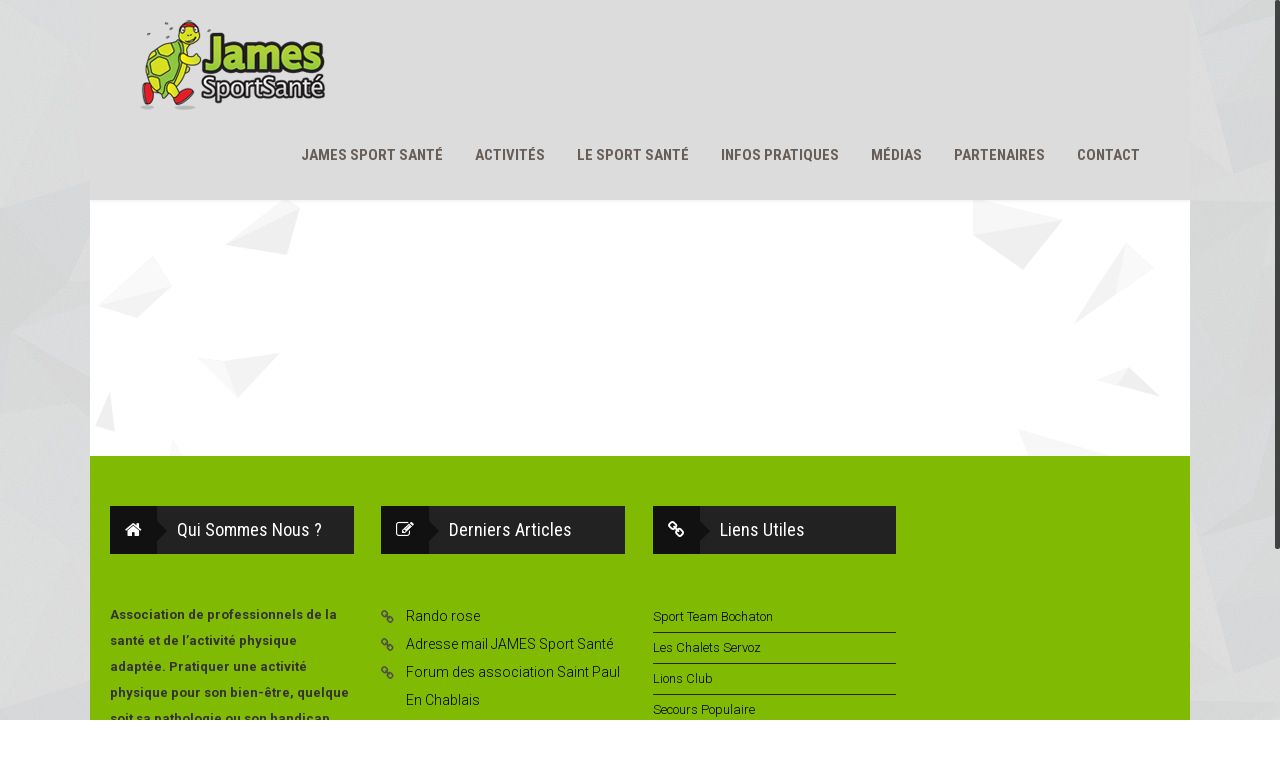

--- FILE ---
content_type: text/html; charset=UTF-8
request_url: https://www.jamesandco.org/sport-sante/les-apa/
body_size: 10721
content:
<!doctype html>
<!--[if IE 7 ]>    <html lang="fr-FR" class="isie ie7 oldie no-js"> <![endif]-->
<!--[if IE 8 ]>    <html lang="fr-FR" class="isie ie8 oldie no-js"> <![endif]-->
<!--[if IE 9 ]>    <html lang="fr-FR" class="isie ie9 no-js"> <![endif]-->
<!--[if (gt IE 9)|!(IE)]><!--> <html lang="fr-FR" class="no-js"> <!--<![endif]-->
<head>
	<meta charset="UTF-8" />
	<meta name='viewport' content='width=device-width, initial-scale=1'>
	<link rel="alternate" type="application/rss+xml" title="RSS 2.0" href="https://www.jamesandco.org/sport-sante/feed/" />
	<link rel="profile" href="http://gmpg.org/xfn/11" />
	<link rel="pingback" href="https://www.jamesandco.org/sport-sante/xmlrpc.php" />

<title>James Sport Santé | Les APA </title>
<link href='https://www.jamesandco.org/sport-sante/wp-content/uploads/2016/10/favicon.ico' rel='shortcut icon' type='image/x-icon' />
<link href='https://www.jamesandco.org/sport-sante/wp-content/uploads/2016/10/favicon.ico' rel='apple-touch-icon'/>
<link href='https://www.jamesandco.org/sport-sante/wp-content/themes/fitnesszone/images/apple-touch-icon-114x114.png' sizes='114x114' rel='apple-touch-icon'/>
<link href='https://www.jamesandco.org/sport-sante/wp-content/themes/fitnesszone/images/apple-touch-icon-72x72.png' sizes='72x72' rel='apple-touch-icon'/>
<link href='https://www.jamesandco.org/sport-sante/wp-content/themes/fitnesszone/images/apple-touch-icon-144x144.png' sizes='144x144' rel='apple-touch-icon'/>
<style type="text/css">@media only screen and (max-width:320px), (max-width: 479px), (min-width: 480px) and (max-width: 767px), (min-width: 768px) and (max-width: 959px),
			 (max-width:1200px) { #slider { display:none !important; } }</style>
 <script type='text/javascript'>
	var mytheme_urls = {
		 theme_base_url:'https://www.jamesandco.org/sport-sante/wp-content/themes/fitnesszone/'
 		,framework_base_url:'https://www.jamesandco.org/sport-sante/wp-content/themes/fitnesszone/framework/'
 		,ajaxurl:'https://www.jamesandco.org/sport-sante/wp-admin/admin-ajax.php'
 		,url:'https://www.jamesandco.org/sport-sante'
 		,stickynav:'enable'
 		,isRTL:''
 		,loadingbar:'enable'
 		,linkedin:'disable'
	};
 </script>
<meta name='robots' content='max-image-preview:large' />
<link rel='dns-prefetch' href='//cdnjs.cloudflare.com' />
<link rel='dns-prefetch' href='//fonts.googleapis.com' />
<link rel='dns-prefetch' href='//s.w.org' />
<link rel="alternate" type="application/rss+xml" title="James Sport Santé &raquo; Flux" href="https://www.jamesandco.org/sport-sante/feed/" />
<link rel="alternate" type="text/calendar" title="James Sport Santé &raquo; Flux iCal" href="https://www.jamesandco.org/sport-sante/events/?ical=1" />
<script type="text/javascript">
window._wpemojiSettings = {"baseUrl":"https:\/\/s.w.org\/images\/core\/emoji\/14.0.0\/72x72\/","ext":".png","svgUrl":"https:\/\/s.w.org\/images\/core\/emoji\/14.0.0\/svg\/","svgExt":".svg","source":{"concatemoji":"https:\/\/www.jamesandco.org\/sport-sante\/wp-includes\/js\/wp-emoji-release.min.js?ver=6.0.11"}};
/*! This file is auto-generated */
!function(e,a,t){var n,r,o,i=a.createElement("canvas"),p=i.getContext&&i.getContext("2d");function s(e,t){var a=String.fromCharCode,e=(p.clearRect(0,0,i.width,i.height),p.fillText(a.apply(this,e),0,0),i.toDataURL());return p.clearRect(0,0,i.width,i.height),p.fillText(a.apply(this,t),0,0),e===i.toDataURL()}function c(e){var t=a.createElement("script");t.src=e,t.defer=t.type="text/javascript",a.getElementsByTagName("head")[0].appendChild(t)}for(o=Array("flag","emoji"),t.supports={everything:!0,everythingExceptFlag:!0},r=0;r<o.length;r++)t.supports[o[r]]=function(e){if(!p||!p.fillText)return!1;switch(p.textBaseline="top",p.font="600 32px Arial",e){case"flag":return s([127987,65039,8205,9895,65039],[127987,65039,8203,9895,65039])?!1:!s([55356,56826,55356,56819],[55356,56826,8203,55356,56819])&&!s([55356,57332,56128,56423,56128,56418,56128,56421,56128,56430,56128,56423,56128,56447],[55356,57332,8203,56128,56423,8203,56128,56418,8203,56128,56421,8203,56128,56430,8203,56128,56423,8203,56128,56447]);case"emoji":return!s([129777,127995,8205,129778,127999],[129777,127995,8203,129778,127999])}return!1}(o[r]),t.supports.everything=t.supports.everything&&t.supports[o[r]],"flag"!==o[r]&&(t.supports.everythingExceptFlag=t.supports.everythingExceptFlag&&t.supports[o[r]]);t.supports.everythingExceptFlag=t.supports.everythingExceptFlag&&!t.supports.flag,t.DOMReady=!1,t.readyCallback=function(){t.DOMReady=!0},t.supports.everything||(n=function(){t.readyCallback()},a.addEventListener?(a.addEventListener("DOMContentLoaded",n,!1),e.addEventListener("load",n,!1)):(e.attachEvent("onload",n),a.attachEvent("onreadystatechange",function(){"complete"===a.readyState&&t.readyCallback()})),(e=t.source||{}).concatemoji?c(e.concatemoji):e.wpemoji&&e.twemoji&&(c(e.twemoji),c(e.wpemoji)))}(window,document,window._wpemojiSettings);
</script>
<style type="text/css">
img.wp-smiley,
img.emoji {
	display: inline !important;
	border: none !important;
	box-shadow: none !important;
	height: 1em !important;
	width: 1em !important;
	margin: 0 0.07em !important;
	vertical-align: -0.1em !important;
	background: none !important;
	padding: 0 !important;
}
</style>
	<link rel='stylesheet' id='dt-animation-css-css'  href='https://www.jamesandco.org/sport-sante/wp-content/plugins/designthemes-core-features/shortcodes/css/animations.css?ver=6.0.11' type='text/css' media='all' />
<link rel='stylesheet' id='dt-sc-css-css'  href='https://www.jamesandco.org/sport-sante/wp-content/plugins/designthemes-core-features/shortcodes/css/shortcodes.css?ver=6.0.11' type='text/css' media='all' />
<link rel='stylesheet' id='layerslider-css'  href='https://www.jamesandco.org/sport-sante/wp-content/plugins/LayerSlider/assets/static/layerslider/css/layerslider.css?ver=6.11.2' type='text/css' media='all' />
<link rel='stylesheet' id='ls-google-fonts-css'  href='https://fonts.googleapis.com/css?family=Lato:100,300,regular,700,900%7COpen+Sans:300%7CIndie+Flower:regular%7COswald:300,regular,700&#038;subset=latin%2Clatin-ext' type='text/css' media='all' />
<link rel='stylesheet' id='wp-block-library-css'  href='https://www.jamesandco.org/sport-sante/wp-includes/css/dist/block-library/style.min.css?ver=6.0.11' type='text/css' media='all' />
<style id='wp-block-library-theme-inline-css' type='text/css'>
.wp-block-audio figcaption{color:#555;font-size:13px;text-align:center}.is-dark-theme .wp-block-audio figcaption{color:hsla(0,0%,100%,.65)}.wp-block-code{border:1px solid #ccc;border-radius:4px;font-family:Menlo,Consolas,monaco,monospace;padding:.8em 1em}.wp-block-embed figcaption{color:#555;font-size:13px;text-align:center}.is-dark-theme .wp-block-embed figcaption{color:hsla(0,0%,100%,.65)}.blocks-gallery-caption{color:#555;font-size:13px;text-align:center}.is-dark-theme .blocks-gallery-caption{color:hsla(0,0%,100%,.65)}.wp-block-image figcaption{color:#555;font-size:13px;text-align:center}.is-dark-theme .wp-block-image figcaption{color:hsla(0,0%,100%,.65)}.wp-block-pullquote{border-top:4px solid;border-bottom:4px solid;margin-bottom:1.75em;color:currentColor}.wp-block-pullquote__citation,.wp-block-pullquote cite,.wp-block-pullquote footer{color:currentColor;text-transform:uppercase;font-size:.8125em;font-style:normal}.wp-block-quote{border-left:.25em solid;margin:0 0 1.75em;padding-left:1em}.wp-block-quote cite,.wp-block-quote footer{color:currentColor;font-size:.8125em;position:relative;font-style:normal}.wp-block-quote.has-text-align-right{border-left:none;border-right:.25em solid;padding-left:0;padding-right:1em}.wp-block-quote.has-text-align-center{border:none;padding-left:0}.wp-block-quote.is-large,.wp-block-quote.is-style-large,.wp-block-quote.is-style-plain{border:none}.wp-block-search .wp-block-search__label{font-weight:700}:where(.wp-block-group.has-background){padding:1.25em 2.375em}.wp-block-separator.has-css-opacity{opacity:.4}.wp-block-separator{border:none;border-bottom:2px solid;margin-left:auto;margin-right:auto}.wp-block-separator.has-alpha-channel-opacity{opacity:1}.wp-block-separator:not(.is-style-wide):not(.is-style-dots){width:100px}.wp-block-separator.has-background:not(.is-style-dots){border-bottom:none;height:1px}.wp-block-separator.has-background:not(.is-style-wide):not(.is-style-dots){height:2px}.wp-block-table thead{border-bottom:3px solid}.wp-block-table tfoot{border-top:3px solid}.wp-block-table td,.wp-block-table th{padding:.5em;border:1px solid;word-break:normal}.wp-block-table figcaption{color:#555;font-size:13px;text-align:center}.is-dark-theme .wp-block-table figcaption{color:hsla(0,0%,100%,.65)}.wp-block-video figcaption{color:#555;font-size:13px;text-align:center}.is-dark-theme .wp-block-video figcaption{color:hsla(0,0%,100%,.65)}.wp-block-template-part.has-background{padding:1.25em 2.375em;margin-top:0;margin-bottom:0}
</style>
<style id='global-styles-inline-css' type='text/css'>
body{--wp--preset--color--black: #000000;--wp--preset--color--cyan-bluish-gray: #abb8c3;--wp--preset--color--white: #ffffff;--wp--preset--color--pale-pink: #f78da7;--wp--preset--color--vivid-red: #cf2e2e;--wp--preset--color--luminous-vivid-orange: #ff6900;--wp--preset--color--luminous-vivid-amber: #fcb900;--wp--preset--color--light-green-cyan: #7bdcb5;--wp--preset--color--vivid-green-cyan: #00d084;--wp--preset--color--pale-cyan-blue: #8ed1fc;--wp--preset--color--vivid-cyan-blue: #0693e3;--wp--preset--color--vivid-purple: #9b51e0;--wp--preset--gradient--vivid-cyan-blue-to-vivid-purple: linear-gradient(135deg,rgba(6,147,227,1) 0%,rgb(155,81,224) 100%);--wp--preset--gradient--light-green-cyan-to-vivid-green-cyan: linear-gradient(135deg,rgb(122,220,180) 0%,rgb(0,208,130) 100%);--wp--preset--gradient--luminous-vivid-amber-to-luminous-vivid-orange: linear-gradient(135deg,rgba(252,185,0,1) 0%,rgba(255,105,0,1) 100%);--wp--preset--gradient--luminous-vivid-orange-to-vivid-red: linear-gradient(135deg,rgba(255,105,0,1) 0%,rgb(207,46,46) 100%);--wp--preset--gradient--very-light-gray-to-cyan-bluish-gray: linear-gradient(135deg,rgb(238,238,238) 0%,rgb(169,184,195) 100%);--wp--preset--gradient--cool-to-warm-spectrum: linear-gradient(135deg,rgb(74,234,220) 0%,rgb(151,120,209) 20%,rgb(207,42,186) 40%,rgb(238,44,130) 60%,rgb(251,105,98) 80%,rgb(254,248,76) 100%);--wp--preset--gradient--blush-light-purple: linear-gradient(135deg,rgb(255,206,236) 0%,rgb(152,150,240) 100%);--wp--preset--gradient--blush-bordeaux: linear-gradient(135deg,rgb(254,205,165) 0%,rgb(254,45,45) 50%,rgb(107,0,62) 100%);--wp--preset--gradient--luminous-dusk: linear-gradient(135deg,rgb(255,203,112) 0%,rgb(199,81,192) 50%,rgb(65,88,208) 100%);--wp--preset--gradient--pale-ocean: linear-gradient(135deg,rgb(255,245,203) 0%,rgb(182,227,212) 50%,rgb(51,167,181) 100%);--wp--preset--gradient--electric-grass: linear-gradient(135deg,rgb(202,248,128) 0%,rgb(113,206,126) 100%);--wp--preset--gradient--midnight: linear-gradient(135deg,rgb(2,3,129) 0%,rgb(40,116,252) 100%);--wp--preset--duotone--dark-grayscale: url('#wp-duotone-dark-grayscale');--wp--preset--duotone--grayscale: url('#wp-duotone-grayscale');--wp--preset--duotone--purple-yellow: url('#wp-duotone-purple-yellow');--wp--preset--duotone--blue-red: url('#wp-duotone-blue-red');--wp--preset--duotone--midnight: url('#wp-duotone-midnight');--wp--preset--duotone--magenta-yellow: url('#wp-duotone-magenta-yellow');--wp--preset--duotone--purple-green: url('#wp-duotone-purple-green');--wp--preset--duotone--blue-orange: url('#wp-duotone-blue-orange');--wp--preset--font-size--small: 13px;--wp--preset--font-size--medium: 20px;--wp--preset--font-size--large: 36px;--wp--preset--font-size--x-large: 42px;}.has-black-color{color: var(--wp--preset--color--black) !important;}.has-cyan-bluish-gray-color{color: var(--wp--preset--color--cyan-bluish-gray) !important;}.has-white-color{color: var(--wp--preset--color--white) !important;}.has-pale-pink-color{color: var(--wp--preset--color--pale-pink) !important;}.has-vivid-red-color{color: var(--wp--preset--color--vivid-red) !important;}.has-luminous-vivid-orange-color{color: var(--wp--preset--color--luminous-vivid-orange) !important;}.has-luminous-vivid-amber-color{color: var(--wp--preset--color--luminous-vivid-amber) !important;}.has-light-green-cyan-color{color: var(--wp--preset--color--light-green-cyan) !important;}.has-vivid-green-cyan-color{color: var(--wp--preset--color--vivid-green-cyan) !important;}.has-pale-cyan-blue-color{color: var(--wp--preset--color--pale-cyan-blue) !important;}.has-vivid-cyan-blue-color{color: var(--wp--preset--color--vivid-cyan-blue) !important;}.has-vivid-purple-color{color: var(--wp--preset--color--vivid-purple) !important;}.has-black-background-color{background-color: var(--wp--preset--color--black) !important;}.has-cyan-bluish-gray-background-color{background-color: var(--wp--preset--color--cyan-bluish-gray) !important;}.has-white-background-color{background-color: var(--wp--preset--color--white) !important;}.has-pale-pink-background-color{background-color: var(--wp--preset--color--pale-pink) !important;}.has-vivid-red-background-color{background-color: var(--wp--preset--color--vivid-red) !important;}.has-luminous-vivid-orange-background-color{background-color: var(--wp--preset--color--luminous-vivid-orange) !important;}.has-luminous-vivid-amber-background-color{background-color: var(--wp--preset--color--luminous-vivid-amber) !important;}.has-light-green-cyan-background-color{background-color: var(--wp--preset--color--light-green-cyan) !important;}.has-vivid-green-cyan-background-color{background-color: var(--wp--preset--color--vivid-green-cyan) !important;}.has-pale-cyan-blue-background-color{background-color: var(--wp--preset--color--pale-cyan-blue) !important;}.has-vivid-cyan-blue-background-color{background-color: var(--wp--preset--color--vivid-cyan-blue) !important;}.has-vivid-purple-background-color{background-color: var(--wp--preset--color--vivid-purple) !important;}.has-black-border-color{border-color: var(--wp--preset--color--black) !important;}.has-cyan-bluish-gray-border-color{border-color: var(--wp--preset--color--cyan-bluish-gray) !important;}.has-white-border-color{border-color: var(--wp--preset--color--white) !important;}.has-pale-pink-border-color{border-color: var(--wp--preset--color--pale-pink) !important;}.has-vivid-red-border-color{border-color: var(--wp--preset--color--vivid-red) !important;}.has-luminous-vivid-orange-border-color{border-color: var(--wp--preset--color--luminous-vivid-orange) !important;}.has-luminous-vivid-amber-border-color{border-color: var(--wp--preset--color--luminous-vivid-amber) !important;}.has-light-green-cyan-border-color{border-color: var(--wp--preset--color--light-green-cyan) !important;}.has-vivid-green-cyan-border-color{border-color: var(--wp--preset--color--vivid-green-cyan) !important;}.has-pale-cyan-blue-border-color{border-color: var(--wp--preset--color--pale-cyan-blue) !important;}.has-vivid-cyan-blue-border-color{border-color: var(--wp--preset--color--vivid-cyan-blue) !important;}.has-vivid-purple-border-color{border-color: var(--wp--preset--color--vivid-purple) !important;}.has-vivid-cyan-blue-to-vivid-purple-gradient-background{background: var(--wp--preset--gradient--vivid-cyan-blue-to-vivid-purple) !important;}.has-light-green-cyan-to-vivid-green-cyan-gradient-background{background: var(--wp--preset--gradient--light-green-cyan-to-vivid-green-cyan) !important;}.has-luminous-vivid-amber-to-luminous-vivid-orange-gradient-background{background: var(--wp--preset--gradient--luminous-vivid-amber-to-luminous-vivid-orange) !important;}.has-luminous-vivid-orange-to-vivid-red-gradient-background{background: var(--wp--preset--gradient--luminous-vivid-orange-to-vivid-red) !important;}.has-very-light-gray-to-cyan-bluish-gray-gradient-background{background: var(--wp--preset--gradient--very-light-gray-to-cyan-bluish-gray) !important;}.has-cool-to-warm-spectrum-gradient-background{background: var(--wp--preset--gradient--cool-to-warm-spectrum) !important;}.has-blush-light-purple-gradient-background{background: var(--wp--preset--gradient--blush-light-purple) !important;}.has-blush-bordeaux-gradient-background{background: var(--wp--preset--gradient--blush-bordeaux) !important;}.has-luminous-dusk-gradient-background{background: var(--wp--preset--gradient--luminous-dusk) !important;}.has-pale-ocean-gradient-background{background: var(--wp--preset--gradient--pale-ocean) !important;}.has-electric-grass-gradient-background{background: var(--wp--preset--gradient--electric-grass) !important;}.has-midnight-gradient-background{background: var(--wp--preset--gradient--midnight) !important;}.has-small-font-size{font-size: var(--wp--preset--font-size--small) !important;}.has-medium-font-size{font-size: var(--wp--preset--font-size--medium) !important;}.has-large-font-size{font-size: var(--wp--preset--font-size--large) !important;}.has-x-large-font-size{font-size: var(--wp--preset--font-size--x-large) !important;}
</style>
<link rel='stylesheet' id='contact-form-7-css'  href='https://www.jamesandco.org/sport-sante/wp-content/plugins/contact-form-7/includes/css/styles.css?ver=5.6' type='text/css' media='all' />
<link rel='stylesheet' id='resmap_css-css'  href='https://www.jamesandco.org/sport-sante/wp-content/plugins/responsive-maps-plugin/includes/css/resmap.min.css?ver=4.0' type='text/css' media='all' />
<link rel='stylesheet' id='timetable_gtip2_style-css'  href='https://www.jamesandco.org/sport-sante/wp-content/plugins/timetable/style/jquery.qtip.css?ver=6.0.11' type='text/css' media='all' />
<link rel='stylesheet' id='tt-sf-style-css'  href='https://www.jamesandco.org/sport-sante/wp-content/themes/fitnesszone/css/timetable/superfish.css?ver=6.0.11' type='text/css' media='all' />
<link rel='stylesheet' id='tt-main-style-css'  href='https://www.jamesandco.org/sport-sante/wp-content/themes/fitnesszone/css/timetable/style.css?ver=6.0.11' type='text/css' media='all' />
<link rel='stylesheet' id='tt-template-style-css'  href='https://www.jamesandco.org/sport-sante/wp-content/themes/fitnesszone/css/timetable/event_template.css?ver=6.0.11' type='text/css' media='all' />
<link rel='stylesheet' id='tt-responsive-style-css'  href='https://www.jamesandco.org/sport-sante/wp-content/themes/fitnesszone/css/timetable/responsive.css?ver=6.0.11' type='text/css' media='all' />
<link rel='stylesheet' id='default-css'  href='https://www.jamesandco.org/sport-sante/wp-content/themes/fitnesszone/style.css?ver=6.0.11' type='text/css' media='all' />
<link rel='stylesheet' id='css-tooltips-css'  href='https://www.jamesandco.org/sport-sante/wp-content/themes/fitnesszone/css/tooltips.css?ver=6.0.11' type='text/css' media='all' />
<link rel='stylesheet' id='skin-css'  href='https://www.jamesandco.org/sport-sante/wp-content/themes/fitnesszone/skins/green/style.css?ver=6.0.11' type='text/css' media='all' />
<link rel='stylesheet' id='pace-load-css'  href='https://www.jamesandco.org/sport-sante/wp-content/themes/fitnesszone/css/pace-theme-loading-bar.css?ver=6.0.11' type='text/css' media='all' />
<link rel='stylesheet' id='font-awesome-css'  href='https://www.jamesandco.org/sport-sante/wp-content/themes/fitnesszone/css/font-awesome.min.css?ver=6.0.11' type='text/css' media='all' />
<link rel='stylesheet' id='fancybox-css'  href='https://www.jamesandco.org/sport-sante/wp-content/themes/fitnesszone/css/jquery.fancybox.css?ver=6.0.11' type='text/css' media='all' />
<link rel='stylesheet' id='prettyphoto-css'  href='https://www.jamesandco.org/sport-sante/wp-content/plugins/js_composer/assets/lib/prettyphoto/css/prettyPhoto.min.css?ver=6.10.0' type='text/css' media='all' />
<link rel='stylesheet' id='responsive-css'  href='https://www.jamesandco.org/sport-sante/wp-content/themes/fitnesszone/css/responsive.css?ver=6.0.11' type='text/css' media='all' />
<link rel='stylesheet' id='trendy-popup-css-css'  href='https://www.jamesandco.org/sport-sante/wp-content/themes/fitnesszone/framework/js/public/magnific/magnific-popup.css?ver=6.0.11' type='text/css' media='all' />
<link rel='stylesheet' id='dttheme-frontend-styles-css'  href='https://www.jamesandco.org/sport-sante/wp-content/themes/fitnesszone/gutenberg/frontend.css?ver=6.0.11' type='text/css' media='all' />
<link rel='stylesheet' id='mytheme-google-fonts-css'  href='https://fonts.googleapis.com/css?family=Open+Sans:400,300,300italic,400italic,600,600italic,700,700italic,800,800italic%7CRoboto:400,300,700%7CRoboto+Condensed:400,700%7CCrete+Round' type='text/css' media='all' />
<script type='text/javascript' src='https://www.jamesandco.org/sport-sante/wp-includes/js/jquery/jquery.min.js?ver=3.6.0' id='jquery-core-js'></script>
<script type='text/javascript' src='https://www.jamesandco.org/sport-sante/wp-includes/js/jquery/jquery-migrate.min.js?ver=3.3.2' id='jquery-migrate-js'></script>
<script type='text/javascript' src='https://www.jamesandco.org/sport-sante/wp-includes/js/plupload/moxie.min.js?ver=1.3.5' id='moxiejs-js'></script>
<script type='text/javascript' src='https://www.jamesandco.org/sport-sante/wp-includes/js/plupload/plupload.min.js?ver=2.1.9' id='plupload-js'></script>
<script type='text/javascript' id='layerslider-utils-js-extra'>
/* <![CDATA[ */
var LS_Meta = {"v":"6.11.2","fixGSAP":"1"};
/* ]]> */
</script>
<script type='text/javascript' src='https://www.jamesandco.org/sport-sante/wp-content/plugins/LayerSlider/assets/static/layerslider/js/layerslider.utils.js?ver=6.11.2' id='layerslider-utils-js'></script>
<script type='text/javascript' src='https://www.jamesandco.org/sport-sante/wp-content/plugins/LayerSlider/assets/static/layerslider/js/layerslider.kreaturamedia.jquery.js?ver=6.11.2' id='layerslider-js'></script>
<script type='text/javascript' src='https://www.jamesandco.org/sport-sante/wp-content/plugins/LayerSlider/assets/static/layerslider/js/layerslider.transitions.js?ver=6.11.2' id='layerslider-transitions-js'></script>
<script type='text/javascript' src='https://www.jamesandco.org/sport-sante/wp-content/themes/fitnesszone/framework/js/public/modernizr.custom.js?ver=6.0.11' id='modernizr-custom-js'></script>
<script type='text/javascript' id='jq.pacemin-js-extra'>
/* <![CDATA[ */
var paceOptions = {"restartOnRequestAfter":"false","restartOnPushState":"false"};
/* ]]> */
</script>
<script type='text/javascript' src='https://www.jamesandco.org/sport-sante/wp-content/themes/fitnesszone/framework/js/public/pace.min.js?ver=6.0.11' id='jq.pacemin-js'></script>
<meta name="generator" content="Powered by LayerSlider 6.11.2 - Multi-Purpose, Responsive, Parallax, Mobile-Friendly Slider Plugin for WordPress." />
<!-- LayerSlider updates and docs at: https://layerslider.kreaturamedia.com -->
<style type="text/css">	body { background-image:url('https://www.jamesandco.org/sport-sante/wp-content/themes/fitnesszone/framework/theme_options/images/patterns/pattern11.jpg');background-repeat:repeat;}	#main-menu > ul.menu > li > a { font-size:15px; }	#footer h1, #footer h2, #footer h3, #footer h4, #footer h5, #footer h6, #footer h1 a, #footer h2 a, #footer h3 a, #footer h4 a, #footer h5 a, #footer h6 a {color:#000000; }	#footer ul li a, #footer .widget_categories ul li a, #footer .widget.widget_recent_entries .entry-metadata .tags a, #footer .categories a, .copyright a { color:#000000 !important; }#footer h1 a:hover, #footer h2 a:hover, #footer h3 a:hover, #footer h4 a:hover, #footer h5 a:hover, #footer h6 a:hover, #footer ul li a:hover, #footer .widget.widget_recent_entries .entry-metadata .tags a:hover, #footer .categories a:hover, .copyright a:hover { color:#000000; }#footer .widget.widget_recent_entries .entry-metadata .author, #footer .widget.widget_recent_entries .entry-meta .date, #footer label, #footer .widget ul li, #footer .widget ul li:hover, .copyright, #footer .widget.widget_recent_entries .entry-metadata .tags, #footer .categories {color:#000000 !important; }	#footer .footer-widgets-wrapper { background-color: #80ba03; }.top-bar { background-color: #000000; }#header .main-menu-container .main-menu, .header3 #logo { background-color: #dcdcdc !important; }</style><link rel="https://api.w.org/" href="https://www.jamesandco.org/sport-sante/wp-json/" /><link rel="alternate" type="application/json" href="https://www.jamesandco.org/sport-sante/wp-json/wp/v2/pages/243" /><link rel="EditURI" type="application/rsd+xml" title="RSD" href="https://www.jamesandco.org/sport-sante/xmlrpc.php?rsd" />
<link rel="wlwmanifest" type="application/wlwmanifest+xml" href="https://www.jamesandco.org/sport-sante/wp-includes/wlwmanifest.xml" /> 
<meta name="generator" content="WordPress 6.0.11" />
<link rel="canonical" href="https://www.jamesandco.org/sport-sante/les-apa/" />
<link rel='shortlink' href='https://www.jamesandco.org/sport-sante/?p=243' />
<link rel="alternate" type="application/json+oembed" href="https://www.jamesandco.org/sport-sante/wp-json/oembed/1.0/embed?url=https%3A%2F%2Fwww.jamesandco.org%2Fsport-sante%2Fles-apa%2F" />
<link rel="alternate" type="text/xml+oembed" href="https://www.jamesandco.org/sport-sante/wp-json/oembed/1.0/embed?url=https%3A%2F%2Fwww.jamesandco.org%2Fsport-sante%2Fles-apa%2F&#038;format=xml" />

        <style>
            .wuc-overlay{ background-image: url('http://www.jamesandco.org/sport-sante/wp-content/uploads/layerslider/Fitness-Slider/IMG_1751.jpg'); }
            #wuc-wrapper #wuc-box h2.title,
            #wuc-box .subtitle,
            #defaultCountdown,
            #defaultCountdown span{ color: #fff }
        </style>
        <meta name="tec-api-version" content="v1"><meta name="tec-api-origin" content="https://www.jamesandco.org/sport-sante"><link rel="https://theeventscalendar.com/" href="https://www.jamesandco.org/sport-sante/wp-json/tribe/events/v1/" /><meta name="generator" content="Powered by WPBakery Page Builder - drag and drop page builder for WordPress."/>
		<style type="text/css" id="wp-custom-css">
			#footer .footer-links {
    float: left;
    margin-bottom: 0;
    display: none;
}		</style>
		<noscript><style> .wpb_animate_when_almost_visible { opacity: 1; }</style></noscript></head>

<body class="page-template-default page page-id-243 boxed tribe-no-js wpb-js-composer js-comp-ver-6.10.0 vc_responsive">
	<div id="loader-wrapper"><div class="loader"><span class="fa fa-spinner fa-spin"></span></div></div>	<!-- **Wrapper** -->
	<div class="wrapper">
    	<div class="inner-wrapper">
        	<!-- header-wrapper starts here -->
			        	<div id="header-wrapper" class="notop-bar">
            	<header id="header" class="header1">
									<div class="main-menu-container">
                    	<div class="main-menu">
                            <div id="logo">                                    <a href="https://www.jamesandco.org/sport-sante" title="James Sport Santé">
                                        <img class="normal_logo" src="https://www.jamesandco.org/sport-sante/wp-content/uploads/2016/10/HeaderLogoSmall3.png" alt="James Sport Santé" title="James Sport Santé" />
                                        <img class="retina_logo" src="https://www.jamesandco.org/sport-sante/wp-content/uploads/2016/10/HeaderLogoSmall3.png" alt="James Sport Santé" title="James Sport Santé" style="width:187px; height:49px;"/>
                                    </a>                                 
                            </div>
                            <div id="primary-menu">
                                <div class="dt-menu-toggle" id="dt-menu-toggle">Menu<span class="dt-menu-toggle-icon"></span></div>
                                <nav id="main-menu">
                                    <ul id="menu-main-menu" class="menu"><li id="menu-item-27" class="menu-item menu-item-type-custom menu-item-object-custom menu-item-has-children menu-item-depth-0 menu-item-megamenu-parent  megamenu-3-columns-group"><a href="#">James Sport Santé</a>
<div class='megamenu-child-container'>

<ul class="sub-menu">
	<li id="menu-item-48" class="menu-item menu-item-type-post_type menu-item-object-page menu-item-depth-1"><a href="https://www.jamesandco.org/sport-sante/qui-sommes-nous/">QUI SOMMES NOUS ?</a></li>
	<li id="menu-item-176" class="menu-item menu-item-type-post_type menu-item-object-page menu-item-depth-1"><a href="https://www.jamesandco.org/sport-sante/lesprofessionnels/">L&rsquo;EQUIPE</a></li>
	<li id="menu-item-46" class="menu-item menu-item-type-post_type menu-item-object-page menu-item-has-children menu-item-depth-1"><span class="nolink-menu">ACTUALITE</span>
	<ul class="sub-menu">
		<li id="menu-item-255" class="menu-item menu-item-type-custom menu-item-object-custom menu-item-depth-2"><a href="https://www.jamesandco.org/sport-sante/events/">Le Calendrier</a></li>
		<li id="menu-item-254" class="menu-item menu-item-type-post_type menu-item-object-page menu-item-depth-2"><a href="https://www.jamesandco.org/sport-sante/info/">Info</a></li>
	</ul>
<a class="dt-menu-expand">+</a></li>
</ul>
<a class="dt-menu-expand">+</a>
</div>
<a class="dt-menu-expand">+</a></li>
<li id="menu-item-29" class="menu-item menu-item-type-custom menu-item-object-custom menu-item-has-children menu-item-depth-0 menu-item-megamenu-parent  megamenu-2-columns-group"><a href="#">Activités</a>
<div class='megamenu-child-container'>

<ul class="sub-menu">
	<li id="menu-item-207" class="menu-item menu-item-type-post_type menu-item-object-page menu-item-depth-1"><a href="https://www.jamesandco.org/sport-sante/james/">JAMES</a></li>
	<li id="menu-item-205" class="menu-item menu-item-type-post_type menu-item-object-page menu-item-depth-1"><a href="https://www.jamesandco.org/sport-sante/multisport-enfants/">MULTISPORT ENFANTS</a></li>
	<li id="menu-item-1025" class="menu-item menu-item-type-post_type menu-item-object-page menu-item-depth-1"><a href="https://www.jamesandco.org/sport-sante/multi-sport-ado/">MULTI SPORT ADO</a></li>
	<li id="menu-item-204" class="menu-item menu-item-type-post_type menu-item-object-page menu-item-depth-1"><a href="https://www.jamesandco.org/sport-sante/gym-aquatique/">GYM AQUATIQUE</a></li>
	<li id="menu-item-202" class="menu-item menu-item-type-post_type menu-item-object-page menu-item-depth-1"><a href="https://www.jamesandco.org/sport-sante/handinatation/">HANDINATATION</a></li>
	<li id="menu-item-653" class="menu-item menu-item-type-post_type menu-item-object-page menu-item-depth-1"><a href="https://www.jamesandco.org/sport-sante/defi-inclusion/">DEFI INCLUSION</a></li>
</ul>
<a class="dt-menu-expand">+</a>
</div>
<a class="dt-menu-expand">+</a></li>
<li id="menu-item-28" class="menu-item menu-item-type-custom menu-item-object-custom menu-item-has-children menu-item-depth-0 menu-item-megamenu-parent  megamenu-2-columns-group"><a href="#">Le Sport Santé</a>
<div class='megamenu-child-container'>

<ul class="sub-menu">
	<li id="menu-item-1255" class="menu-item menu-item-type-post_type menu-item-object-page menu-item-depth-1"><a href="https://www.jamesandco.org/sport-sante/sport-sante-chablais/">Sport santé Chablais</a></li>
	<li id="menu-item-53" class="menu-item menu-item-type-post_type menu-item-object-page menu-item-depth-1"><a href="https://www.jamesandco.org/sport-sante/le-reseau/">LE RESEAU</a></li>
</ul>
<a class="dt-menu-expand">+</a>
</div>
<a class="dt-menu-expand">+</a></li>
<li id="menu-item-30" class="menu-item menu-item-type-custom menu-item-object-custom menu-item-has-children menu-item-depth-0 menu-item-simple-parent "><a href="#">Infos Pratiques</a>


<ul class="sub-menu">
	<li id="menu-item-229" class="menu-item menu-item-type-post_type menu-item-object-page menu-item-depth-1"><a href="https://www.jamesandco.org/sport-sante/faire-un-don/">FAIRE UN DON</a></li>
	<li id="menu-item-230" class="menu-item menu-item-type-post_type menu-item-object-page menu-item-depth-1"><a href="https://www.jamesandco.org/sport-sante/lieux-horaires/">LIEUX ET HORAIRES</a></li>
</ul>
<a class="dt-menu-expand">+</a></li>
<li id="menu-item-31" class="menu-item menu-item-type-custom menu-item-object-custom menu-item-has-children menu-item-depth-0 menu-item-simple-parent "><a href="#">Médias</a>


<ul class="sub-menu">
	<li id="menu-item-498" class="menu-item menu-item-type-post_type menu-item-object-page menu-item-depth-1"><a href="https://www.jamesandco.org/sport-sante/galeries-de-photos/">Nos vidéos</a></li>
	<li id="menu-item-977" class="menu-item menu-item-type-post_type menu-item-object-page menu-item-depth-1"><a href="https://www.jamesandco.org/sport-sante/nos-photos/">Nos photos</a></li>
</ul>
<a class="dt-menu-expand">+</a></li>
<li id="menu-item-582" class="menu-item menu-item-type-post_type menu-item-object-page menu-item-depth-0 menu-item-simple-parent "><a href="https://www.jamesandco.org/sport-sante/partenaires/">PARTENAIRES</a></li>
<li id="menu-item-18" class="menu-item menu-item-type-post_type menu-item-object-page menu-item-depth-0 menu-item-simple-parent "><a href="https://www.jamesandco.org/sport-sante/contacts/">Contact</a></li>
</ul>                                </nav>
                            </div>
                        </div>
                    </div>				</header>
			</div><!-- breadcrumb starts here -->
<div class="breadcrumb-wrapper notop">
    <div class="container">
        <h1>Les APA</h1>    </div>
</div><!-- breadcrumb ends here -->
      <div id="main">
          <!-- main-content starts here -->
          <div id="main-content">
              <div class="container">
                  <div class="dt-sc-hr-invisible"></div>
                  <div class="dt-sc-hr-invisible"></div>
  
                    
                                          <section id="primary" class="content-full-width">
                    
                    <article id="post-243" class="post-243 page type-page status-publish hentry"><div class="social-bookmark"><div id="fb-root"></div><script>(function(d, s, id) {var js, fjs = d.getElementsByTagName(s)[0];if (d.getElementById(id)) return;js = d.createElement(s); js.id = id;js.src = "//connect.facebook.net/en_US/all.js#xfbml=1";fjs.parentNode.insertBefore(js, fjs);}(document, "script", "facebook-jssdk"));</script><div class = "fb-like" data-href = "https://www.jamesandco.org/sport-sante/les-apa/" data-layout = "box_count" data-width = "55" data-font = "lucida grande" data-colorscheme = "light" data-action = "like" ></div></div>                    </article>
                  </section>
  
                  
              </div>
              <div class="dt-sc-hr-invisible-large"></div>
          </div>
      </div>		        <!-- footer starts here -->
        <footer id="footer">
            <div class="footer-widgets-wrapper">
				                    <div class="container">
                        <div class='column dt-sc-one-fourth first'><aside id="text-6" class="widget widget_text"><h3 class="widgettitle"><span class="fa fa-home"></span>Qui sommes nous ?</h3>			<div class="textwidget"><p><span style="color:#333;font-weight:bold;">Association de professionnels de la santé et de l’activité physique adaptée. Pratiquer une activité physique pour son bien-être, quelque soit sa pathologie ou son handicap. Rendre accessible le sport santé et pratiquer durablement.</span></p>
</div>
		</aside></div><div class='column dt-sc-one-fourth '>
		<aside id="recent-posts-2" class="widget widget_recent_entries">
		<h3 class="widgettitle"><span class="fa fa fa-pencil-square-o"></span>Derniers articles</h3>
		<ul>
											<li>
					<a href="https://www.jamesandco.org/sport-sante/2025/10/02/rando-rose/">Rando rose</a>
									</li>
											<li>
					<a href="https://www.jamesandco.org/sport-sante/2025/09/16/adresse-mail-james-sport-sante/">Adresse mail JAMES Sport Santé</a>
									</li>
											<li>
					<a href="https://www.jamesandco.org/sport-sante/2025/08/26/forum-des-association-saint-paul-en-chablais/">Forum des association Saint Paul En Chablais</a>
									</li>
											<li>
					<a href="https://www.jamesandco.org/sport-sante/2025/07/08/inscriptions-2025-2026/">Inscriptions 2025/2026</a>
									</li>
					</ul>

		</aside></div><div class='column dt-sc-one-fourth '><aside id="text-7" class="widget widget_text"><h3 class="widgettitle"><span class="fa fa fa-link"></span>Liens utiles</h3>			<div class="textwidget"><ul>
<li><a href="https://www.facebook.com/Team-Bochaton-766444576728884/" style="color:#333" target="_new" rel="noopener noreferrer">Sport Team Bochaton</a></li>
<li><a href="http://www.chalets-servoz.fr/" style="color:#333" target="_new" rel="noopener noreferrer">Les Chalets Servoz</a></li>
<li><a href="https://fr-fr.facebook.com/Lions-club-Thonon-lac-et-montagnes-375943555915357/" style="color:#333" target="_new" rel="noopener noreferrer">Lions Club</a></li>
<li><a href="https://www.secourspopulaire.fr/comite-de-chablais" style="color:#333" target="_new" rel="noopener noreferrer">Secours Populaire</a></li>
<li><a href="http://www.sunset-sport.fr/" style="color:#333" target="_new" rel="noopener noreferrer">Sunset</a></li>
<li><a href="https://www.allianz.fr/assurances-particuliers/agence/74200/thonon-chablais/arrachart/" style="color:#333" target="_new" rel="noopener noreferrer">Allianz</a></li>
</ul>
</div>
		</aside></div><div class='column dt-sc-one-fourth '></div>                    </div>
                                                    <div class="social-media-container">
                        <div class="social-media">
                            <div class="container">
                                <div class="dt-sc-contact-info dt-phone">
                                    <p><i class="fa fa-phone"></i> <span>Des Questions? Appelez nous au 06.62.37.86.96</span> </p>
                                </div>										<ul class="dt-sc-social-icons"><li class='facebook'><a class='fa fa-facebook' href='https://www.facebook.com/profile.php?id=100014400945255'></a></li><li class='youtube'><a class='fa fa-youtube' href='https://www.youtube.com/user/associationjamesandc'></a></li>										</ul>                            </div>
                        </div>
                    </div>
                            </div>
            <div class="copyright">
                <div class="container"><ul class="footer-links"><li class="page_item page-item-55"><a href="https://www.jamesandco.org/sport-sante/">Accueil</a></li>
<li class="page_item page-item-1130"><a href="https://www.jamesandco.org/sport-sante/activity/">Activity</a></li>
<li class="page_item page-item-44"><a href="https://www.jamesandco.org/sport-sante/actualite/">ACTUALITE</a></li>
<li class="page_item page-item-196"><a href="https://www.jamesandco.org/sport-sante/aviron-sante/">Aviron santé</a></li>
<li class="page_item page-item-49"><a href="https://www.jamesandco.org/sport-sante/charte/">CHARTE</a></li>
<li class="page_item page-item-10"><a href="https://www.jamesandco.org/sport-sante/contacts/">Contacts</a></li>
<li class="page_item page-item-606"><a href="https://www.jamesandco.org/sport-sante/defi-inclusion/">DEFI INCLUSION</a></li>
<li class="page_item page-item-218"><a href="https://www.jamesandco.org/sport-sante/faire-un-don/">FAIRE UN DON</a></li>
<li class="page_item page-item-679"><a href="https://www.jamesandco.org/sport-sante/groupe-de-la-gymnastique-douce-champanges/">Groupe de la gymnastique douce  champanges</a></li>
<li class="page_item page-item-190"><a href="https://www.jamesandco.org/sport-sante/gym-aquatique/">GYM AQUATIQUE</a></li>
<li class="page_item page-item-687"><a href="https://www.jamesandco.org/sport-sante/gymnastique-douce-2/">gymnastique douce</a></li>
<li class="page_item page-item-685"><a href="https://www.jamesandco.org/sport-sante/gymnastique-douce/">gymnastique douce</a></li>
<li class="page_item page-item-681"><a href="https://www.jamesandco.org/sport-sante/gymnastique-douce-en-action/">Gymnastique douce en action!</a></li>
<li class="page_item page-item-194"><a href="https://www.jamesandco.org/sport-sante/handinatation/">HANDINATATION</a></li>
<li class="page_item page-item-665"><a href="https://www.jamesandco.org/sport-sante/home-test/">Home Test</a></li>
<li class="page_item page-item-252"><a href="https://www.jamesandco.org/sport-sante/info/">Info</a></li>
<li class="page_item page-item-399"><a href="https://www.jamesandco.org/sport-sante/inscriptions-annuelles/">Inscriptions Annuelles</a></li>
<li class="page_item page-item-184"><a href="https://www.jamesandco.org/sport-sante/james/">JAMES</a></li>
<li class="page_item page-item-237"><a href="https://www.jamesandco.org/sport-sante/le-bureau/">Le bureau</a></li>
<li class="page_item page-item-51 page_item_has_children"><a href="https://www.jamesandco.org/sport-sante/le-reseau/">LE RESEAU</a></li>
<li class="page_item page-item-243 current_page_item"><a href="https://www.jamesandco.org/sport-sante/les-apa/" aria-current="page">Les APA</a></li>
<li class="page_item page-item-239"><a href="https://www.jamesandco.org/sport-sante/les-benevoles/">Les bénévoles</a></li>
<li class="page_item page-item-241"><a href="https://www.jamesandco.org/sport-sante/les-kinesitherapeutes/">Les Kinésithérapeutes</a></li>
<li class="page_item page-item-163"><a href="https://www.jamesandco.org/sport-sante/lesprofessionnels/">LES PROFESSIONNELS</a></li>
<li class="page_item page-item-208"><a href="https://www.jamesandco.org/sport-sante/lieux-horaires/">LIEUX ET HORAIRES</a></li>
<li class="page_item page-item-897"><a href="https://www.jamesandco.org/sport-sante/marche-active/">MARCHE ACTIVE</a></li>
<li class="page_item page-item-1131"><a href="https://www.jamesandco.org/sport-sante/members/">Members</a></li>
<li class="page_item page-item-1019"><a href="https://www.jamesandco.org/sport-sante/multi-sport-ado/">MULTI SPORT ADO</a></li>
<li class="page_item page-item-188"><a href="https://www.jamesandco.org/sport-sante/multisport-enfants/">MULTISPORT ENFANTS</a></li>
<li class="page_item page-item-233"><a href="https://www.jamesandco.org/sport-sante/nos-missions/">Nos missions</a></li>
<li class="page_item page-item-970"><a href="https://www.jamesandco.org/sport-sante/nos-photos/">Nos photos</a></li>
<li class="page_item page-item-231"><a href="https://www.jamesandco.org/sport-sante/nos-valeurs/">Nos Valeurs</a></li>
<li class="page_item page-item-471"><a href="https://www.jamesandco.org/sport-sante/galeries-de-photos/">Nos vidéos</a></li>
<li class="page_item page-item-580 page_item_has_children"><a href="https://www.jamesandco.org/sport-sante/partenaires/">PARTENAIRES</a></li>
<li class="page_item page-item-186"><a href="https://www.jamesandco.org/sport-sante/activite-pilates/">PILATES</a></li>
<li class="page_item page-item-260"><a href="https://www.jamesandco.org/sport-sante/prise-en-charge-mutuelle/">Prise en charge mutuelle</a></li>
<li class="page_item page-item-40"><a href="https://www.jamesandco.org/sport-sante/qui-sommes-nous/">QUI SOMMES NOUS ?</a></li>
<li class="page_item page-item-1028"><a href="https://www.jamesandco.org/sport-sante/sophrologie/">SOPHROLOGIE</a></li>
<li class="page_item page-item-954"><a href="https://www.jamesandco.org/sport-sante/sport-sante-chablais/">Sport santé Chablais</a></li>
<li class="page_item page-item-235"><a href="https://www.jamesandco.org/sport-sante/statuts/">Statuts</a></li>
<li class="page_item page-item-749"><a href="https://www.jamesandco.org/sport-sante/stretching-sophrologie/">STRETCHING-SOPHROLOGIE</a></li>
<li class="page_item page-item-100"><a href="https://www.jamesandco.org/sport-sante/testings/">Testings</a></li>
<li class="page_item page-item-929"><a href="https://www.jamesandco.org/sport-sante/yoga-dynamique/">YOGA DYNAMIQUE</a></li>
</ul>
                    	                    <p>&copy; 2023 - James Sport &amp; Santé </p>
					                </div>
            </div>
        </footer><!-- footer ends here -->

	</div><!-- **Inner Wrapper - End** -->
</div><!-- **Wrapper - End** -->
		<script>
		( function ( body ) {
			'use strict';
			body.className = body.className.replace( /\btribe-no-js\b/, 'tribe-js' );
		} )( document.body );
		</script>
		<script> /* <![CDATA[ */var tribe_l10n_datatables = {"aria":{"sort_ascending":": activer pour trier la colonne ascendante","sort_descending":": activer pour trier la colonne descendante"},"length_menu":"Afficher les saisies _MENU_","empty_table":"Aucune donn\u00e9e disponible sur le tableau","info":"Affichant_START_ \u00e0 _END_ du _TOTAL_ des saisies","info_empty":"Affichant 0 \u00e0 0 de 0 saisies","info_filtered":"(filtr\u00e9 \u00e0 partir du total des saisies _MAX_ )","zero_records":"Aucun enregistrement correspondant trouv\u00e9","search":"Rechercher :","all_selected_text":"Tous les \u00e9l\u00e9ments de cette page ont \u00e9t\u00e9 s\u00e9lectionn\u00e9s. ","select_all_link":"S\u00e9lectionner toutes les pages","clear_selection":"Effacer la s\u00e9lection.","pagination":{"all":"Tout","next":"Suivant","previous":"Pr\u00e9c\u00e9dent"},"select":{"rows":{"0":"","_":": a s\u00e9lectionn\u00e9 %d rang\u00e9es","1":": a s\u00e9lectionn\u00e9 une rang\u00e9e"}},"datepicker":{"dayNames":["dimanche","lundi","mardi","mercredi","jeudi","vendredi","samedi"],"dayNamesShort":["dim","lun","mar","mer","jeu","ven","sam"],"dayNamesMin":["D","L","M","M","J","V","S"],"monthNames":["janvier","f\u00e9vrier","mars","avril","mai","juin","juillet","ao\u00fbt","septembre","octobre","novembre","d\u00e9cembre"],"monthNamesShort":["janvier","f\u00e9vrier","mars","avril","mai","juin","juillet","ao\u00fbt","septembre","octobre","novembre","d\u00e9cembre"],"monthNamesMin":["Jan","F\u00e9v","Mar","Avr","Mai","Juin","Juil","Ao\u00fbt","Sep","Oct","Nov","D\u00e9c"],"nextText":"Suivant","prevText":"Pr\u00e9c\u00e9dent","currentText":"Aujourd\u2019hui ","closeText":"Termin\u00e9","today":"Aujourd\u2019hui ","clear":"Effac\u00e9"}};/* ]]> */ </script><script type='text/javascript' src='https://www.jamesandco.org/sport-sante/wp-content/plugins/designthemes-core-features/shortcodes/js/jquery.inview.js?ver=6.0.11' id='dt-sc-inview-script-js'></script>
<script type='text/javascript' src='https://www.jamesandco.org/sport-sante/wp-content/plugins/designthemes-core-features/shortcodes/js/jquery.tabs.min.js?ver=6.0.11' id='dt-sc-tabs-script-js'></script>
<script type='text/javascript' src='https://www.jamesandco.org/sport-sante/wp-content/plugins/designthemes-core-features/shortcodes/js/jquery.viewport.js?ver=6.0.11' id='dt-sc-viewport-script-js'></script>
<script type='text/javascript' src='https://www.jamesandco.org/sport-sante/wp-content/plugins/designthemes-core-features/shortcodes/js/jquery.carouFredSel-6.2.1-packed.js?ver=6.0.11' id='dt-sc-carouFredSel-script-js'></script>
<script type='text/javascript' src='https://www.jamesandco.org/sport-sante/wp-content/plugins/designthemes-core-features/shortcodes/js/jquery.touchSwipe.min.js?ver=6.0.11' id='dt-sc-touchswipe-script-js'></script>
<script type='text/javascript' src='https://www.jamesandco.org/sport-sante/wp-content/plugins/designthemes-core-features/shortcodes/js/jquery.tipTip.minified.js?ver=6.0.11' id='dt-sc-tipTip-script-js'></script>
<script type='text/javascript' src='https://www.jamesandco.org/sport-sante/wp-content/plugins/designthemes-core-features/shortcodes/js/jquery.donutchart.js?ver=6.0.11' id='dt-sc-donutchart-script-js'></script>
<script type='text/javascript' id='dt-sc-script-js-extra'>
/* <![CDATA[ */
var dt_plupload = {"ajaxurl":"https:\/\/www.jamesandco.org\/sport-sante\/wp-admin\/admin-ajax.php","plupload":{"browse_button":"dt-frontend-uploader","file_data_name":"wpuf_featured_img","max_file_size":"134217728b","url":"https:\/\/www.jamesandco.org\/sport-sante\/wp-admin\/admin-ajax.php?action=wpuf_featured_img","multipart":true,"urlstream_upload":true}};
/* ]]> */
</script>
<script type='text/javascript' src='https://www.jamesandco.org/sport-sante/wp-content/plugins/designthemes-core-features/shortcodes/js/shortcodes.js?ver=6.0.11' id='dt-sc-script-js'></script>
<script type='text/javascript' src='https://www.jamesandco.org/sport-sante/wp-includes/js/dist/vendor/regenerator-runtime.min.js?ver=0.13.9' id='regenerator-runtime-js'></script>
<script type='text/javascript' src='https://www.jamesandco.org/sport-sante/wp-includes/js/dist/vendor/wp-polyfill.min.js?ver=3.15.0' id='wp-polyfill-js'></script>
<script type='text/javascript' id='contact-form-7-js-extra'>
/* <![CDATA[ */
var wpcf7 = {"api":{"root":"https:\/\/www.jamesandco.org\/sport-sante\/wp-json\/","namespace":"contact-form-7\/v1"}};
/* ]]> */
</script>
<script type='text/javascript' src='https://www.jamesandco.org/sport-sante/wp-content/plugins/contact-form-7/includes/js/index.js?ver=5.6' id='contact-form-7-js'></script>
<script type='text/javascript' src='https://www.jamesandco.org/sport-sante/wp-includes/js/jquery/ui/core.min.js?ver=1.13.1' id='jquery-ui-core-js'></script>
<script type='text/javascript' src='https://www.jamesandco.org/sport-sante/wp-includes/js/jquery/ui/tabs.min.js?ver=1.13.1' id='jquery-ui-tabs-js'></script>
<script type='text/javascript' src='https://www.jamesandco.org/sport-sante/wp-content/plugins/timetable/js/jquery.qtip.min.js?ver=6.0.11' id='jquery-qtip2-js'></script>
<script type='text/javascript' src='https://www.jamesandco.org/sport-sante/wp-content/plugins/timetable/js/jquery.ba-bbq.min.js?ver=6.0.11' id='jquery-ba-bqq-js'></script>
<script type='text/javascript' src='https://www.jamesandco.org/sport-sante/wp-content/plugins/timetable/js/jquery.carouFredSel-6.2.1-packed.js?ver=6.0.11' id='jquery-carouFredSel-js'></script>
<script type='text/javascript' id='timetable_main-js-extra'>
/* <![CDATA[ */
var tt_config = [];
tt_config = {"ajaxurl":"https:\/\/www.jamesandco.org\/sport-sante\/wp-admin\/admin-ajax.php"};;
/* ]]> */
</script>
<script type='text/javascript' src='https://www.jamesandco.org/sport-sante/wp-content/plugins/timetable/js/timetable.js?ver=6.0.11' id='timetable_main-js'></script>
<!--[if lt IE 9]>
<script type='text/javascript' src='https://www.jamesandco.org/sport-sante/wp-content/themes/fitnesszone/framework/js/public/html5shiv.min.js?ver=3.7.2' id='jq-html5-js'></script>
<![endif]-->
<!--[if lt IE 8]>
<script type='text/javascript' src='https://www.jamesandco.org/sport-sante/wp-content/themes/fitnesszone/framework/js/public/excanvas.js?ver=2.0' id='jq-canvas-js'></script>
<![endif]-->
<script type='text/javascript' src='https://www.jamesandco.org/sport-sante/wp-content/themes/fitnesszone/framework/js/public/retina.js?ver=6.0.11' id='jq.retina-js'></script>
<script type='text/javascript' src='https://www.jamesandco.org/sport-sante/wp-content/themes/fitnesszone/framework/js/public/jquery.nicescroll.min.js?ver=6.0.11' id='jq.nicescroll-js'></script>
<script type='text/javascript' src='https://www.jamesandco.org/sport-sante/wp-content/themes/fitnesszone/framework/js/public/jquery.ui.totop.min.js?ver=6.0.11' id='jq.easetotop-js'></script>
<script type='text/javascript' src='https://www.jamesandco.org/sport-sante/wp-content/themes/fitnesszone/framework/js/public/jquery.plugins.min.js?ver=6.0.11' id='jq.plugins-js'></script>
<script type='text/javascript' src='https://www.jamesandco.org/sport-sante/wp-content/themes/fitnesszone/framework/js/public/jquery.isotope.min.js?ver=6.0.11' id='jq.isotope-js'></script>
<script type='text/javascript' src='https://www.jamesandco.org/sport-sante/wp-content/themes/fitnesszone/framework/js/public/jquery.validate.min.js?ver=6.0.11' id='jq.validate-js'></script>
<script type='text/javascript' src='https://www.jamesandco.org/sport-sante/wp-content/themes/fitnesszone/framework/js/public/jquery.prettyPhoto.js?ver=6.0.11' id='jq.pphoto-js'></script>
<script type='text/javascript' src='https://www.jamesandco.org/sport-sante/wp-content/themes/fitnesszone/framework/js/public/jquery.bxslider.js?ver=6.0.11' id='jq.bxslider-js'></script>
<script type='text/javascript' src='https://www.jamesandco.org/sport-sante/wp-content/themes/fitnesszone/framework/js/public/contact.js?ver=6.0.11' id='jq.contact-js'></script>
<script type='text/javascript' src='https://www.jamesandco.org/sport-sante/wp-content/themes/fitnesszone/framework/js/public/jquery.fancybox.pack.js?ver=6.0.11' id='jq.fancybox-js'></script>
<script type='text/javascript' src='//cdnjs.cloudflare.com/ajax/libs/raphael/2.1.0/raphael-min.js?ver=2.1.0' id='jq-raphael-js'></script>
<script type='text/javascript' src='//cdnjs.cloudflare.com/ajax/libs/morris.js/0.5.1/morris.min.js?ver=0.5.1' id='jq-morris-js'></script>
<script type='text/javascript' src='https://www.jamesandco.org/sport-sante/wp-content/themes/fitnesszone/framework/js/public/jquery.flot.min.js?ver=6.0.11' id='jq.flotmin-js'></script>
<script type='text/javascript' src='https://www.jamesandco.org/sport-sante/wp-content/themes/fitnesszone/framework/js/public/jquery.flot.pie.min.js?ver=6.0.11' id='jq.flotpie-js'></script>
<script type='text/javascript' src='https://www.jamesandco.org/sport-sante/wp-content/themes/fitnesszone/framework/js/public/custom.js?ver=6.0.11' id='jq.custom-js'></script>
<script type='text/javascript' src='https://www.jamesandco.org/sport-sante/wp-content/themes/fitnesszone/framework/js/public/magnific/jquery.magnific-popup.min.js?ver=6.0.11' id='jq-popup-js-js'></script>
</body>
</html>

--- FILE ---
content_type: text/css
request_url: https://www.jamesandco.org/sport-sante/wp-content/themes/fitnesszone/css/timetable/event_template.css?ver=6.0.11
body_size: 1382
content:
.tt_event_padding_top_0
{
	padding-top: 0 !important;
}
.tt_event_padding_bottom_0
{
	padding-bottom: 0 !important;
}
.tt_event_padding_0
{
	padding: 0 !important;
}
.tt_event_margin_top_13
{
	margin-top: 13px !important;
}
.tt_event_margin_top_27
{	
	margin-top: 27px !important;
}
.tt_event_page_left .attachment-event-post-thumb
{
	margin-bottom: 17px;
}
.tt_event_page_right
{
	float: right;
	width: 270px;
}.tt_event_page_left
.rtl .tt_event_page_right 
{
	float: left;
}
.tt_event_theme_page h2,
.tt_event_theme_page h3,
.tt_event_theme_page h4,
.tt_event_theme_page h5
{
	margin: 0;
	padding: 0;
}
.tt_event_theme_page h2
{
	margin-bottom: 10px;
}
.tt_event_theme_page h4
{
	font-size: 24px;
	font-weight: 400;
}
.tt_event_hours_count
{
	margin-left: 5px;
}
.rtl .tt_event_hours_count 
{
	margin-left: 0;
	margin-right: 5px;
}
.tt_event_theme_page p
{
	font-size: 15px;
	font-weight: 400;
	margin: 0;
	padding: 1em 0;
	line-height: 140%;
}
.tt_event_theme_page .textwidget p:first-child
{
	margin-top: 30px;
}
.tt_event_theme_page .textwidget p
{
	padding: 0;
}
.tt_event_items_list
{
	list-style: none;
	padding: 20px 0;
	margin: 0;
}
.tt_event_items_list li
{
	background: url(images/bullet.png) left 8px no-repeat;
	padding-left: 20px;
	line-height: 160%;
}
.rtl .tt_event_items_list li 
{
	background-position: right center;
	padding-left: 0;
	padding-right: 20px;
}
.tt_event_items_list li.type_info
{
	background: none;
	padding: 0;
	border-bottom: 1px solid #EFEFEF;
	padding: 8px 0;
}
.tt_event_items_list li label
{
	float: left;
	width: 115px;
}
.rtl .tt_event_items_list li label 
{
	float: right;
}
.tt_event_items_list li .tt_event_text
{
	float: left;
}
.rtl .tt_event_items_list li .tt_event_text 
{
	float: right;
}
.tt_event_columns
{
	
}
.tt_event_column_left, .tt_event_column_right
{
	width: 300px;
}
.tt_event_column_left
{
	float: left;
	margin-right: 30px;
}
.rtl .tt_event_column_left 
{
	float: right;
	margin-right: 0;
	margin-left: 30px;
}
.tt_event_column_right
{
	float: right;
}
.rtl .tt_event_column_right 
{
	float: left;
}
.tt_event_hours
{
	clear: both;
	padding: 0;
	margin: 0;
	list-style: none;
}
.tt_event_hours li
{
	float: left;
	width: 41%;
	border: 1px solid #EFEFEF;
	border-left: 3px solid;
	margin: 0 30px 30px 0;
	padding: 15px 25px;
}
.rtl .tt_event_hours li 
{
	float: right;
	margin: 0 0 30px 30px;
	border-left: 1px solid #EFEFEF;
	border-right: 3px solid #00A27C;
}
.tt_event_hours li.event_hours_right
{
	margin-right: 0;
}
.rtl .tt_event_hours li.event_hours_right 
{
	margin-left: 0;
}
.tt_event_url
{
	font-size: 15px;
	color:#798795;
	text-decoration:none;
	border: none;
}
a.tt_event_url:hover
{
	text-decoration:underline;
	border: none;
}
/* --- upcoming events --- */
.tt_upcoming_events_wrapper
{
	clear: both;
	float: left;
	width: 100%;
}
.rtl .tt_upcoming_events_wrapper 
{
	float: right;
}
.tt_upcoming_events_wrapper .caroufredsel_wrapper 
{
    margin: 0 !important;
    overflow: hidden;
    width: 100% !important;
}
.tt_upcoming_events_wrapper *
{
	box-sizing: content-box;
	-moz-box-sizing: content-box;
	-webkit-box-sizing: content-box;
}
.tt_upcoming_events_wrapper p.message
{
	padding: 0;
}
.tt_upcoming_events
{
	padding: 0 !important;
	margin: 0 !important;
	list-style: none !important;
	border-radius: 0 !important;
	box-shadow: none !important;
	border: none !important;
}
.tt_upcoming_events li
{
	width: 100%;
	padding: 0 0 10px !important;
	margin: 0 !important;
	border: none !important;
	list-style: none !important;
	background: none !important;
}
.tt_upcoming_events li:before,
.tt_upcoming_events li:after
{
	content: none !important;
	background: none !important;
	border: none !important;
}
.tt_upcoming_events li .tt_upcoming_events_event_container
{
	display: block;
	border: 1px solid #EFEFEF;
	border-left: 3px solid;
	background-color: #FFF;
	padding: 10px 20px;
	text-decoration: none;
	font-size: 14px;
	font-weight: 400;
	line-height: 140%;
	height: 42px;
	overflow: hidden;
	outline: none;
	transition: none !important;
	box-sizing: content-box;
	-moz-box-sizing: content-box;
	-webkit-box-sizing: content-box;
}
.rtl .tt_upcoming_events li .tt_upcoming_events_event_container 
{
	border-left: 1px solid #EFEFEF;
	border-right: 3px solid #00A27C;
	text-align: right;
}
.tt_upcoming_events li .tt_upcoming_events_event_container:hover
{
	color: #FFF;
	height: auto;
	overflow: visible;
	border-top: 1px solid;
	border-bottom: 1px solid;
	border-right: 1px solid;
}
.rtl .tt_upcoming_events li .tt_upcoming_events_event_container:hover 
{
	border-right: 0px solid #00A27C;
	border-left: 1px solid #00A27C;
}
.tt_upcoming_events li .tt_upcoming_events_event_container .tt_upcoming_events_arrow
{
	display: block;
	float: right;
	width: 11px;
	height: 11px;
	background: url("images/arrow_widget_expand.png") no-repeat;
	margin-top: 13px;
}
.rtl .tt_upcoming_events li .tt_upcoming_events_event_container .tt_upcoming_events_arrow 
{
	float: left;
}
.tt_upcoming_events li .tt_upcoming_events_event_container:hover .tt_upcoming_events_arrow
{
	background-position: 0 -11px;
}
.tt_upcoming_events li .tt_upcoming_events_event_container .tt_upcoming_events_hours
{
	display: block;
	font-weight: 400;
	font-size: 13px;
}
.tt_calendar_icon
{
	display: block;
	float: left;
	width: 11px;
	height: 11px;
	background: url("images/calendar.png") no-repeat;
	margin-right: 8px;
	margin-top: 5px;
}
.rtl .tt_calendar_icon 
{
	float: right;
	margin-right: 0;
	margin-left: 8px;
}
.tt_upcoming_events li .tt_upcoming_events_event_container:hover .tt_calendar_icon
{
	background-position: 0 -11px;
}
.tt_upcoming_events li .tt_upcoming_events_event_container .tt_event_hours_description
{
	display: block;
	font-size: 13px;
	margin-top: 10px;
	font-weight: 400;
}
.tt_upcoming_event_controls a
{
	border: 1px solid #EFEFEF;
	display: block;
	float: left;
	padding: 6px;
	outline: none;
}
.rtl .tt_upcoming_event_controls a 
{
	float: right;
}
.tt_upcoming_event_controls a#upcoming_event_prev
{
	margin-right: 2px;
}
.rtl .tt_upcoming_event_controls a#upcoming_event_prev 
{
	margin-right: 0;
	margin-left: 2px;
}
.tt_upcoming_event_controls span
{	
	display: block;
	width: 11px;
	height: 11px;
}
.tt_upcoming_event_controls .tt_upcoming_event_prev_arrow
{
	background: url(images/arrow_scroll_up.png) no-repeat;
}
.tt_upcoming_event_controls .tt_upcoming_event_next_arrow
{
	background: url(images/arrow_scroll_down.png) no-repeat;
}
.tt_upcoming_event_controls a:hover span
{
	background-position: 0 -11px;
}

.timetable_sidebar_box
{
	clear: both;
	margin-top: 50px;
}
.timetable_sidebar_box:first-child
{
	margin-top: 0;
}

/****** Footer Widget *******/
#footer .tt_upcoming_events li .tt_upcoming_events_event_container { border-color:#111; background:#222222; }
#footer .tt_upcoming_event_controls a { border-color:#222; }
#footer .widget.upcoming_events_widget ul li a { color:#d2d1d0; }
#footer .widget.upcoming_events_widget ul li:hover a { color:#fff; }

--- FILE ---
content_type: text/css
request_url: https://www.jamesandco.org/sport-sante/wp-content/themes/fitnesszone/css/responsive.css?ver=6.0.11
body_size: 13409
content:
@charset "utf-8";
/* CSS Document */

@media only screen and (min-width:1120px) and (max-width:1280px) {
	
	.container { width:1060px; }
	.boxed .wrapper, .boxed .is-sticky #header, .boxed .top-bar, .boxed .main-menu-container, .boxed #header-wrapper .ha-header-color .main-menu-container, .boxed .header4 #logo, .boxed #header-wrapper .header4 .main-menu-container, .boxed .social-media-container { width:1100px; }
	
	.main-menu-container, .social-media-container { width:1100px; }
	.ha-header-color .main-menu-container { width:100%; }
	
	.container > #logo { margin-left: 15px; }

	/*----*****---- << Layout >> ----*****----*/	
	#primary { width:73%; }
	
	#main-menu ul.menu > li > a { font-size:15px; margin:0 16px; }
	#header.header3 #main-menu > ul.menu > li > a { margin:0 19px; }
	#main-menu > ul.menu > li > a > i { left:12px; }
	
	.secondary-sidebar#secondary-right, .secondary-sidebar#secondary-left { width:24%; }
	#primary.page-with-both-sidebar { width:48%; }
	
	.dt-sc-subscribe-wrapper .dt-sc-subscribe-frm input[type="text"], .dt-sc-subscribe-wrapper .dt-sc-subscribe-frm input[type="email"] { width:42.5%; }	
	.dt-sc-bmi-frm .bmi-result { width:198px; }
	.dt-sc-subscribe-wrapper .dt-sc-subscribe-frm { width:76%; }
	
	.dt-sc-add1 .add-offer, .dt-sc-add1 { height:199px; width:353px; }
	.space .dt-sc-add1 { height:188px; }
	.space .dt-sc-add1 > img { bottom: 15px; right: -2px; }
	
	.widget_popular_entries ul li a.thumb img, .widget_recent_entries ul li a.thumb img { width:80px; }
	
	/*----*****---- << Gallery >> ----*****----*/
	.content-full-width .dt-sc-portfolio-container .portfolio.dt-sc-one-half { width:48.6%; }
	@media screen and (-webkit-min-device-pixel-ratio:0) {	
		.portfolio.dt-sc-one-fourth.with-sidebar .portfolio-detail { width:99.9%; }
	}
	
	.page-with-both-sidebar .portfolio.dt-sc-one-half, .page-with-sidebar.page-with-both-sidebar .portfolio.dt-sc-one-fourth, .page-with-both-sidebar .portfolio.dt-sc-one-third { width:47%; }
	.page-with-both-sidebar .dt-sc-one-third .portfolio-title { width: 63%; }
	.page-with-both-sidebar .dt-sc-one-third .portfolio-title h4 { text-transform:capitalize; }
	
	.portfolio.dt-sc-one-half .portfolio-title { width:82%; }
	.page-with-both-sidebar .portfolio.dt-sc-one-half .portfolio-title { width:75%; }
	.page-with-both-sidebar .portfolio.dt-sc-one-half .portfolio-title h4 { font-size:17px; text-transform:capitalize; }
	
	.portfolio.dt-sc-one-third { width:31.4%; }
	.portfolio.dt-sc-one-fourth { width:22.8%; }
	.portfolio.column.no-space.dt-sc-one-fourth { width:24.97% }
	.portfolio.dt-sc-one-third .portfolio-title { width:73%; }
	.page-with-sidebar .portfolio.dt-sc-one-third .portfolio-title h4 { font-size:17px; text-transform:capitalize; }
	
	.page-with-both-sidebar .portfolio.dt-sc-one-third { width:45.7%; }
	
	.dt-sc-one-fourth .portfolio-title { width:74%; }
	.page-with-both-sidebar .dt-sc-one-fourth .portfolio-title { width:73%; }
	
	/*----*****---- << Blog >> ----*****----*/
	.page-with-sidebar .tpl-blog-holder > .dt-sc-one-third { width:31.5%; }
	
	/*----*****---- << programs >> ----*****----*/
	.dt-excersises.type2 .dt-excersise-title { padding:20px 20px 20px 90px; }
	.dt-excersises.type2 .dt-excersise-title p { margin-right:6px; }
	
	/*----*****---- << Event >> ----*****----*/
	.dt-sc-event-detail { width:61%; }
	.page-with-both-sidebar .tribe-events-calendar th { overflow: hidden; text-overflow: ellipsis; }
	
	/*----*****---- << widget >> ----*****----*/
	.widget .recent-posts-widget ul li .entry-thumb, .widget.widget_popular_entries ul li .entry-thumb { width:55px; }
	#footer .dt-sc-contact-info p i { margin-right:5px; }
	#footer .dt-sc-contact-info p span { font-size:15px; }
	
	/*----*****---- << Support >> ----*****----*/
	.support img { bottom:-121px; }
	
	/*----*****---- << shortcodes >> ----*****----*/
	.dt-sc-hr-medium { background-size:100%; }
	.dt-sc-button.xlarge span { padding:25px 39px; }
	.dt-sc-team.type2:hover h3 { bottom:49%; }

	/*----*****---- << Fullwidth >> ----*****----*/
	.full-mac img { top:-90px; }
	
	/*----*****---- << Widget >> ----*****----*/
	.widget .recent-posts-widget ul li .entry-thumb { margin-right:10px; }
	#footer .widgettitle { text-transform:capitalize; }
	
	/*----*****---- << add >> ----*****----*/
	.offer-title { margin-bottom:13px; }
	.dt-sc-add1 .add-offer h3 { font-size:23px; line-height:31px; margin-bottom:10px; }
	.offer-title h3 span { font-size:35px; letter-spacing:12px; }
	.dt-sc-add2 { height:199px; }
	.dt-sc-add2 h3 { bottom:24px; right:39px; }
	
	.woocommerce .page-with-both-sidebar .products li.first .dt-sc-one-fourth.column, .woocommerce .page-with-both-sidebar .products .dt-sc-one-fourth { margin: 0 7px; width: 47%; }
	.page-with-both-sidebar ul.products li .out-of-stock { top:10%; }
	
	.page-with-both-sidebar .tribe-events-event-meta .tribe-events-meta-group { width:100%; }
}

/*----*****---- << Desktop >> ----*****----*/	
	
/* Note: Design for a width of 768px, Gutter: 30px, Unit: 32px */

@media only screen and (min-width:960px) and (max-width:1119px) {
	
	.container { width:900px; }
	.boxed .wrapper, .boxed .is-sticky #header, .boxed .top-bar, .boxed .main-menu-container, .boxed #header-wrapper .ha-header-color .main-menu-container, .boxed .header4 #logo, .boxed #header-wrapper .header4 .main-menu-container, .boxed .social-media-container { width:940px; }
	
	.main-menu-container, .social-media-container { width:930px; }
	.ha-header-color .main-menu-container { width:100%; }
	
	.container > #logo { margin-left: 10px; }
	
	.main-menu-container .main-menu { padding:0 38px; }
	.header2 #main-menu > ul.menu > li > a { padding:0px 12px; }
	
	#main-menu > ul.menu > li > a > i { left:12px; font-size:13px; line-height:37px; }
	.header3 #main-menu > ul.menu > li > a > i { line-height:42px; }
	
	#header.header2 #main-menu > ul.menu > li > a { margin:0px; }
	#header.header3 #main-menu > ul.menu > li > a { margin:0 14px; }
	.header3 #main-menu > ul.menu > li > a > i { line-height:90px; }
	
	#primary { width:67%; }
	.secondary-sidebar#secondary-right, .secondary-sidebar#secondary-left { width:29%; }
	
	#primary.page-with-both-sidebar { width:49%; }
	#secondary-left.secondary-has-both-sidebar, #secondary-right.secondary-has-both-sidebar { width:23%; }
	
	.page-title, .page-title1 { font-size:22px; }
	
	#main-menu ul li.menu-item-simple-parent ul li ul { left:auto; right:220px; }
	.header3 #main-menu ul li.menu-item-simple-parent ul li ul { right:auto; left:220px; }
	
	.header4 #main-menu ul.menu > li > a i { line-height:90px; }
	
	/*----*****---- << mega Menu >> ----*****----*/	
	#main-menu > ul.menu > li > a { font-size:12px; margin:0 14px; }
	.megamenu-child-container { top:90px; }
	#main-menu ul li.menu-item-simple-parent ul { top:80px; }
	
	.megamenu-2-columns-group .megamenu-child-container { width:460px; }
	.megamenu-3-columns-group .megamenu-child-container { width:680px; }
	.megamenu-4-columns-group .megamenu-child-container { width:900px; }
	.megamenu-child-container { display:block;  }
	.megamenu-child-container .sub-menu { display:block; position:relative; }
	
	.megamenu-child-container > ul.sub-menu > li { width:190px; }
	
	.megamenu-2-columns-group .megamenu-child-container > ul.sub-menu > li.menu-item-fullwidth { width:430px; }
	.megamenu-3-columns-group .megamenu-child-container > ul.sub-menu > li.menu-item-fullwidth { width:650px; }
	.megamenu-4-columns-group .megamenu-child-container > ul.sub-menu > li.menu-item-fullwidth { width:850px; }
	
	/*----*****---- << mega Menu Widgets >> ----*****----*/	
	.megamenu-2-columns-group .menu-item-fullwidth .widget { width:100%; margin:0px 0px 20px; }
	/*.megamenu-4-columns-group .menu-item-fullwidth .widget { width:263px; }*/
	.megamenu-3-columns-group .menu-item-fullwidth .widget { width:295px; }
	
	/* New Mega Menu Widget area styles */
   .megamenu-child-container > ul.sub-menu > li.fill-two-columns { width:420px; }
   .megamenu-child-container > ul.sub-menu > li.fill-three-columns { width:650px; }
   .megamenu-child-container > ul.sub-menu > li.fill-four-columns { width:870px; }
   
   .megamenu-2-columns-group .megamenu-child-container > ul.sub-menu > li.fill-three-columns, .megamenu-2-columns-group .megamenu-child-container > ul.sub-menu > li.fill-four-columns { width:410px; }
   .megamenu-3-columns-group .megamenu-child-container > ul.sub-menu > li.fill-four-columns { width:630px; }
   
   .megamenu-4-columns-group .megamenu-child-container ul.sub-menu li.fill-two-columns.menu-item-fullwidth .widget { width:425px; }
   .megamenu-4-columns-group .megamenu-child-container ul.sub-menu li.fill-three-columns.menu-item-fullwidth .widget { width:283px; }
   .megamenu-3-columns-group .megamenu-child-container ul.sub-menu li.fill-two-columns.menu-item-fullwidth .widget { width:305px; }
	
	.dt-sc-bmi-frm .bmi-result { width:179px; }
	.dt-sc-bmi-frm-detail { width:60.5%; padding:35px 20px; }
	
	/*----*****---- << Support >> ----*****----*/
	.support img { bottom:-119px; }
	
	.dt-sc-subscribe-wrapper .dt-sc-subscribe-frm input[type="text"], .dt-sc-subscribe-wrapper .dt-sc-subscribe-frm input[type="email"] { width:41%; }
	
	/*----*****---- << Fullwidth >> ----*****----*/
	.full-mac img { top:0px; }
	.full-man { background-repeat:repeat-y; }
	
	.full-pattern5 { padding:33px 0px; height:238px; }
	.full-pattern5:after { right:-50px; }
	.full-pattern5 p { font-size:14px; line-height:normal; }
	.full-pattern5:before { border-top-width:238px; border-right-width:130px; }
	.full-pattern5:after { height:238px; }
	
	.full-pattern ul li { margin-right:20px; width:40%; }
	
	/*----*****---- << Gallery >> ----*****----*/
	.content-full-width .dt-sc-portfolio-container .portfolio.dt-sc-one-half { width:48.3%; }	
	.page-with-sidebar .portfolio.dt-sc-one-half { width:47.5%; }
	
	.portfolio.dt-sc-one-third { width:31.1%; }
	.portfolio.dt-sc-one-fourth { width:22.4%; }
	.page-with-sidebar .portfolio.dt-sc-one-fourth, .page-with-both-sidebar .portfolio.dt-sc-one-third { width:47%; }
	
	.page-with-sidebar .portfolio.dt-sc-one-third { width:47.5%; }
	.portfolio.column.no-space.dt-sc-one-fourth { width:24.97%; }
	.page-with-sidebar .dt-sc-one-third .portfolio-title, .dt-sc-one-third .portfolio-title { width: 76%; }
	
	.page-with-both-sidebar .portfolio.dt-sc-one-half, .page-with-both-sidebar .portfolio.dt-sc-one-third, .page-with-both-sidebar.page-with-sidebar .portfolio.dt-sc-one-fourth { width: 100%; margin-left:0; }
	.page-with-both-sidebar .portfolio.dt-sc-one-third .portfolio-title { width: 83%; }
	
	.portfolio.dt-sc-one-half .portfolio-title { width:79%; }
	.page-with-both-sidebar .portfolio.dt-sc-one-half .portfolio-title { width:71%; }
	.page-with-both-sidebar .portfolio.dt-sc-one-half .portfolio-title h4 { text-transform:capitalize; }
	
	.portfolio.dt-sc-one-fourth .portfolio-title { width:68%; }
	.page-with-both-sidebar .dt-sc-one-fourth .portfolio-title { width:80%; }
	
	/*----*****---- << Blog >> ----*****----*/
	.tpl-blog-holder > .dt-sc-one-third { width:31.7%; }
	.page-with-sidebar .tpl-blog-holder > .dt-sc-one-third { width:31%; }
	
	.page-with-sidebar .tpl-blog-holder > .dt-sc-one-half { width:48.3%; }
	.page-with-sidebar.page-with-both-sidebar .tpl-blog-holder > .dt-sc-one-half { width:100%; }
	
	.page-with-sidebar .blog-thumb .entry-thumb, .page-with-sidebar .blog-thumb .entry-metadata { width:100%; }
	
	.page-with-sidebar ul.commentlist li { padding-left:85px; }
	.page-with-sidebar ul.commentlist li .comment-author img { max-height:70px; max-width:70px; }
	
	/*----*****---- << programs >> ----*****----*/
	.dt-excersises.type2 .dt-excersise-title p { margin-right:6px; }
	
	.dt-sc-pro-detail .dt-sc-pro-price { text-align:center; }
	.dt-sc-pro-detail .dt-sc-pro-price .dt-sc-button span { float:none; margin-top:10px; }
	.dt-sc-pro-price > form { width:100%; margin-top:10px; }
	
	.dt-excersise-title h5 { top:0; margin-bottom:5px; }
	
	/*----*****---- << Event >> ----*****----*/
	.dt-sc-event-detail { width:54.2%; }
	
	/*----*****---- << Fullwidth >> ----*****----*/
	.fullwidth-section.ful-ico-content img { right:0; }
	.fullwidth-section.full-man img { width:47%; }
	
	/*----*****---- << shortcodes >> ----*****----*/
	.dt-sc-hr-medium { background-size:100%; }
	
	ul.dt-sc-tabs-frame > li { margin-right:10px; }
	
	.dt-sc-button.xlarge span {  font-size: 19px; padding: 25px 29px; }
	.dt-sc-button.large.with-icon span { padding:18px 20px 18px 29px; }
	.dt-sc-button.xlarge.with-icon span { padding-left:25px; }
	
	blockquote.type6:before { left:17px; }
	
	.dt-sc-donutchart, .dt-sc-donutchart > div, .dt-sc-donutchart canvas { width:280px !important; height:280px !important; }
	.dt-sc-donutchart > div { line-height:280px !important; }
	
	.intro-text.type2 .dt-sc-button.medium span { font-size:14px; }
	
	.dt-sc-team.type2:hover .team-detail { height:204px; padding:20px; }
	.dt-sc-team.type2 h3 { font-size:22px; text-transform:capitalize; }
	.dt-sc-team.type2 h3 span { line-height:10px; }
	.dt-sc-team.type2 .team-detail h4 { margin-bottom:10px; }
	.dt-sc-team.type2 .team-detail li { font-size:12px; line-height:10px; }
	
	ul.dt-sc-tabs-vertical-frame { margin-right:10px; }
	.float-right .dt-sc-tabs-vertical-frame { margin-left:10px; }
	.dt-sc-button.large span { padding:18px 30px; }
	.dt-sc-button.xlarge span { padding:25px 25px; }
	
	/*----*****---- << Timetable >> ----*****----*/
	.timetable ul li { font-size:15px; }
	.timetable ul li.dt-sc-table-cnt i { margin-right:2px; }
	
	/*----*****---- << footer >> ----*****----*/
	#footer .dt-sc-contact-info p i { margin-right:3px; }
	#footer .dt-sc-contact-info p span { font-size:13px; }
	
	.widget ul.product_list_widget li img { width:70px; }
	#footer .widgettitle { text-transform:capitalize; height:48px; overflow:hidden; }
	
	/*----*****---- << Widget >> ----*****----*/
	.widget .recent-posts-widget ul li .entry-thumb, .widget.widget_popular_entries ul li .entry-thumb { width:41px; margin-right:10px; min-height:71px; }
	.widget .recent-posts-widget ul li .entry-thumb img, .widget.widget_popular_entries ul li .entry-thumb img { width:41px; }
	
	.widget .dt-sc-social-icons li { margin-bottom:10px; }
	
	.widget .recent-posts-widget ul li .entry-thumb { margin-right:9px; }
	.widget .recent-posts-widget ul li h4 { font-size:13px; line-height:normal; }
	
	.widget #wp-calendar th, .widget #wp-calendar td { padding:7px; font-size:13px; }
	
	.widget.flickrbox .flickr-widget div { max-width:62px; }
	
	/*----*****---- << BMI >> ----*****----*/
	.full-paralax4 { padding:0; }
	.dt-sc-bmi-frm label { min-height:44px; }
	.dt-sc-bmi-frm input[type="submit"] { padding:10px 16px; }
	.dt-sc-bmi-frm input[type="submit"], .dt-sc-bmi-frm input[type="reset"] { padding:10px 11px; }
	
	/*----*****---- << add >> ----*****----*/
	.offer-title { margin-bottom:10px; }
	.offer-title h3 span { font-size:23px; letter-spacing:11px; }
	
	.dt-sc-add1, .space .dt-sc-add1 { height:168px; width:300px; }
	.space .dt-sc-add1 { height:161px; }
	.dt-sc-add1 .add-offer { padding:19px 19px 18px 19px; }
	.dt-sc-add1 .add-offer h3 { font-size:21px; line-height:27px; margin-bottom:10px; }
	.dt-sc-add1 .add-offer p { font-size:	13px; margin-bottom:0; width:93%; }
	.dt-sc-add1 .add-offer p br { display:none; }
	.dt-sc-add1 .add-offer .offer-title > span { font-size:60px; }
	
	.dt-sc-add2 { height:168px; }
	.dt-sc-add2 h3 { right:24px; bottom:20px; }
	
	/*----*****---- << Woocommerce >> ----*****----*/
	ul.products li .dt-sc-one-fourth .out-of-stock { padding:10px 0px; top:25%; }
	.page-with-sidebar ul.products li .dt-sc-one-fourth .out-of-stock { top:15%; }
	
	.page-with-both-sidebar .products .dt-sc-one-fourth { width:100%; margin:0px 0px 20px 0px; }

	.page-with-sidebar .dt-sc-one-fourth .product-content .add_to_wishlist, .page-with-sidebar .dt-sc-one-fourth .product-content .yith-wcwl-add-to-wishlist .yith-wcwl-wishlistexistsbrowse a, .page-with-sidebar .dt-sc-one-fourth .product-content .yith-wcwl-add-to-wishlist .yith-wcwl-wishlistaddedbrowse.show { min-height:30px; }
	.page-with-sidebar .dt-sc-one-fourth .product-content .yith-wcwl-add-to-wishlist .add_to_wishlist, .page-with-sidebar .dt-sc-one-fourth .product-content .yith-wcwl-add-to-wishlist .yith-wcwl-wishlistexistsbrowse a, .page-with-sidebar .dt-sc-one-fourth .product-content .yith-wcwl-wishlistaddedbrowse a, .page-with-sidebar .dt-sc-one-fourth .product-content > a.dt-sc-button { min-height:36px; }
	.page-with-sidebar ul.products li .dt-sc-one-fourth .onsale, .page-with-sidebar ul.products li .dt-sc-one-third .onsale { border-left-width:65px; border-top-width: 65px; }
	.page-with-sidebar ul.products li .dt-sc-one-fourth .onsale span, .page-with-sidebar ul.products li .dt-sc-one-third .onsale span { top:-59px; right:43px; }
	
	.woocommerce .page-with-both-sidebar .products li.first .dt-sc-one-fourth.column, .woocommerce .page-with-both-sidebar .products .dt-sc-one-fourth { margin: 0 7px; width: 46.8%; }
	
	ul.products li .out-of-stock { padding:10px 0px; }
	.page-with-both-sidebar.page-with-sidebar ul.products li .dt-sc-one-third .out-of-stock { padding:5px 0px; }
	
	.page-with-both-sidebar ul.products li .out-of-stock { top:25%; }
	
	.woocommerce .page-with-both-sidebar .product-thumb-wrapper .images { margin:0px 0px 20px 0px; }
	.woocommerce .page-with-both-sidebar .product-thumb-wrapper .images, .woocommerce .page-with-both-sidebar div.product div.summary, .woocommerce-page .page-with-both-sidebar div.product div.summary, .woocommerce .page-with-both-sidebar div.product div.summary, .woocommerce-page .page-with-both-sidebar div.product div.summary { width:100%; }
	
	.page-with-sidebar .dt-sc-one-fourth .added_to_cart { top:6px; }
	.page-with-sidebar .dt-sc-one-fourth .product-wrapper:hover .added_to_cart { top:-30px; }
	
	/*----*****---- << Events >> ----*****----*/
	.page-with-sidebar .dt-sc-tribe-views ul { display:none; }
	.page-with-sidebar .dt-sc-tribe-views select.tribe-bar-views-select, .page-with-sidebar span.tribe-events-user-recurrence-toggle { display:block; }
	.page-with-sidebar .tribe-bar-collapse #tribe-bar-collapse-toggle { width:100%; margin-top:15px; }
	#tribe-events-content #tribe-events-photo-events .type-tribe_events.tribe-events-photo-event { width:30%; }
	.page-with-both-sidebar .tribe-events-calendar th { overflow: hidden; text-overflow: ellipsis; }
		
	/*----*****---- << Buddypress >> ----*****----*/
	#buddypress > div#item-body { width:77.4%; }
	#buddypress div.item-list-tabs ul li a, #buddypress div.item-list-tabs ul li span { padding:10px 18px; }
	
	/** Time Table **/
	.tt_tabs_navigation li { margin:0 10px 0 0 ; }
	.tt_tabs_navigation li a { padding:7px 10px; font-size:14px; }
	.tt_event_hours li { width:38%; }
	.tt_event_items_list li label { width:100px; }
}

/*----*****---- << Tablet (Portrait) >> ----*****----*/	

/* Note: Design for a width of 768px, Gutter: 30px, Unit: 32px */

	@media only screen and (min-width:768px) and (max-width:991px) {
			
	#slider2-content1 span p, #slider2-content2 span p, #slider2-content3 span p, #slider2-content4 span p, #slider2-content5 span p, #slider2-content6 span p{width: 120px !important;line-height: 18px !important; font-size:16px !important;vertical-align: baseline !important;}
	#slider2-content1 span, #slider2-content2 span, #slider2-content3 span, #slider2-content4 span, #slider2-content5 span, #slider2-content6 span{ border-bottom:thin none !important;}
	#slider2-content1 span i, #slider2-content2 span i, #slider2-content3 span i, #slider2-content4 span i, #slider2-content5 span i, #slider2-content6 span i{margin-right:10px !important;}
	
	#slider2-content4{left:73% !important;}
	#slider2-content5{left: 73% !important;}
	#slider2-content6{left:73% !important;}
	
	}

@media only screen and (min-width:768px) and (max-width:959px) {
	
	#main-menu > ul.menu { display:block !important; }
	
	.container { width:710px; }
	.boxed .wrapper, .boxed .is-sticky #header, .boxed .top-bar, .boxed .main-menu-container, .boxed #header-wrapper .ha-header-color .main-menu-container, .boxed .header4 #logo, .boxed #header-wrapper .header4 .main-menu-container, .boxed .social-media-container { width:750px; }
	
	#primary { width:63%; }
	.secondary-sidebar#secondary-right, .secondary-sidebar#secondary-left { width:32%; }
	#secondary-right.secondary-has-both-sidebar.secondary-sidebar, #secondary-left.secondary-has-both-sidebar.secondary-sidebar { width:25%; }
	
	#primary.page-with-both-sidebar { width:45%; margin:0 15px; }
	
	.top-bar { min-height:45px; }
	.main-menu-container, .social-media-container { width:740px; }
	.ha-header-color .main-menu-container { width:100%; }
	.breadcrumb-wrapper { padding-top:94px; padding-bottom:20px; }
	.breadcrumb-wrapper h1 { width:100%; text-align:center; margin-bottom:10px; }
	.breadcrumb-wrapper.notop { padding-top:12px; }
	.breadcrumb-wrapper .breadcrumb { text-align:center; float:none; }
	#header-wrapper.header3-wrapper + .breadcrumb-wrapper { padding-top:27px; }
	
	/*----*****---- << Mega Menu >> ----*****----*/	
	#main-menu > ul.menu > li > a { font-size:10px; margin:9px 5px 8px; }	
	.megamenu-child-container { top:34px; }
	#main-menu ul li.menu-item-simple-parent ul { top:24px; }
	
	.megamenu-2-columns-group .megamenu-child-container { width:360px; }
	.megamenu-3-columns-group .megamenu-child-container { width:530px; }
	.megamenu-4-columns-group .megamenu-child-container { width:700px; }
	
	.megamenu-child-container > ul.sub-menu > li { width:150px; padding:10px; }
	
	.megamenu-2-columns-group .megamenu-child-container > ul.sub-menu > li.menu-item-fullwidth { width:340px; }
	.megamenu-3-columns-group .megamenu-child-container > ul.sub-menu > li.menu-item-fullwidth { width:510px; }
	.megamenu-4-columns-group .megamenu-child-container > ul.sub-menu > li.menu-item-fullwidth { width:660px; }
	
	.megamenu-child-container > ul.sub-menu > li > a, .megamenu-child-container > ul.sub-menu > li > .nolink-menu, .megamenu-child-container ul.sub-menu > li > ul li a, #main-menu ul li.menu-item-simple-parent ul li a { font-size:12px; }
	.megamenu-child-container ul.sub-menu > li > ul li a:before { top:0px; }
	#main-menu ul li.menu-item-simple-parent ul { width:200px; }
	#main-menu ul li.menu-item-simple-parent:last-child ul li ul { right:200px; }
	
	/*----*****---- << mega Menu Widgets >> ----*****----*/	
	.megamenu-2-columns-group .menu-item-fullwidth .widget { width:100%; margin:0px 0px 20px; }
	.megamenu-3-columns-group .menu-item-fullwidth .widget { width:225px; }
	
	/* New Mega Menu Widget area styles */
   .megamenu-child-container > ul.sub-menu > li.fill-two-columns { width:340px; }
   .megamenu-child-container > ul.sub-menu > li.fill-three-columns { width:510px; }
   .megamenu-child-container > ul.sub-menu > li.fill-four-columns { width:680px; }
   
   .megamenu-2-columns-group .megamenu-child-container > ul.sub-menu > li.fill-three-columns, .megamenu-2-columns-group .megamenu-child-container > ul.sub-menu > li.fill-four-columns { width:320px; }
   .megamenu-3-columns-group .megamenu-child-container > ul.sub-menu > li.fill-four-columns { width:490px; }
   
   .megamenu-4-columns-group .megamenu-child-container ul.sub-menu li.fill-two-columns.menu-item-fullwidth .widget { width:310px; }
   .megamenu-4-columns-group .megamenu-child-container ul.sub-menu li.fill-three-columns.menu-item-fullwidth .widget { width:200px; }
   .megamenu-3-columns-group .megamenu-child-container ul.sub-menu li.fill-two-columns.menu-item-fullwidth .widget { width:225px; }
   
   .megamenu-2-columns-group .megamenu-child-container > ul.sub-menu > li.menu-item-with-widget-area { width:320px; }
   
   .menu-item-widget-area-container .type2 .dt-sc-testimonial .author img { width:50px; height:50px; border-width:2px; }
   .menu-item-widget-area-container .type2 .dt-sc-testimonial cite h4 { font-size:12px; }
   .menu-item-widget-area-container .dt-sc-button.small span { padding:10px 17px; }
   .menu-item-widget-area-container .blog-entry .entry-meta { display:none; }
   
	/*----*****---- << Menu >> ----*****----*/
	#logo { width:19%; margin-top:17px; margin-left:10px; }
	
	.main-menu-container .main-menu { padding:0 18px; }
	#main-menu > ul.menu > li > a > i { line-height:34px; font-size:11px; left:9px; }
	
	#header.header3 #main-menu > ul.menu > li > a { margin:0 12px; }
	#main-menu > ul.menu > li > a > i { line-height:70px; margin-right:5px; }
	.is-sticky #main-menu ul li.menu-item-simple-parent ul li ul, #main-menu ul li.menu-item-simple-parent ul li ul  { right:200px; left:auto; }
	
	#main-menu > ul.menu > li { line-height:67px; }
	#main-menu > ul.menu > li li { line-height:normal; }
	#main-menu > ul.menu > li > a { font-size:12px; margin:0 13px; text-transform:capitalize; line-height:70px; font-weight:normal; }
	.header4 #main-menu ul.menu > li > a i { line-height:70px; }
	
	#main-menu ul li.menu-item-simple-parent ul { top:60px; }
	.megamenu-child-container { top:70px; }
	
	.breadcrumb-wrapper blockquote { margin-top:10px; }
	#header4 #header-sticky-wrapper { height:208px !important; }
	
	#footer .dt-sc-contact-info p i { margin-right:3px; }
	#footer .dt-sc-contact-info p span { font-size:14px; }
	
	.intro-text.type6, .intro-text.type5 { padding:20px 20px 27px; }
	.intro-text.type6 .alignright { float:right; position:inherit }
	.intro-text.type5 .alignleft { position:inherit; }
	.dt-sc-animate-num h4 { text-transform:capitalize; }
	
	/*----*****---- << Slider >> ----*****----*/
	.boxed #slider { margin-top:26px; }
	#slider { margin-top:0; }
	
	.dt-sc-subscribe-wrapper .dt-sc-subscribe-frm input[type="text"], .dt-sc-subscribe-wrapper .dt-sc-subscribe-frm input[type="email"] { width:38%; }
	
	/*----*****---- << add >> ----*****----*/
	.dt-sc-add1 { width:237px; height:133px; }
	.space .dt-sc-add1 { height:127px; }
	
	/*----*****---- << footer >> ----*****----*/
	#footer .dt-sc-contact-info p i { margin-right:3px; }
	#footer .dt-sc-contact-info p span { font-size:13px; }
	.footer-widgets-wrapper .widgettitle span:after { border-bottom-width:8px; border-left-width:8px; border-top-width:8px; right:-8px; }
	#footer .widgettitle { text-transform:capitalize; }
	
	footer .dt-sc-one-fourth { width: 48%; margin:0px 7px; }
	
	/*----*****---- << Support >> ----*****----*/
	.support img { bottom:-118px; }
	
	/*----*****---- << Contact >> ----*****----*/
	.full-contact .dt-sc-one-half .dt-sc-one-half  { width:100%; margin:0; }
	
	/*----*****---- << Excercise >> ----*****----*/
	.dt-excersises .column { width:100%; margin-left:0; }
	.dt-excersises.type2 .dt-excersise-title h5 { top:0; }
	
	/*----*****---- << Event >> ----*****----*/
	.dt-sc-event-thumb { width:100%; margin-bottom:20px; }
	.dt-sc-event-detail { width:100%; }
	
	.dt-sc-pro-price > form { width:100%; margin-top:10px; }
	
	/*----*****---- << Contact >> ----*****----*/
	.section-title3 span { font-size: 24px; }
	
	/*----*****---- << Fullwidth >> ----*****----*/
	.fullwidth-section.full-man img { width:50%; }
	.full-paralax4 img { width:40%; }
	.full-pattern h2 { font-size:25px; text-transform:capitalize; }
	
	.full-pattern ul li { margin-right:20px; width:40%; }
	
	.full-pattern5 { background-size:auto; }
	
	.full-pattern5 .dt-sc-one-half:last-child .alignright { width:91%; }
	.full-pattern5:after { right:-5%; width:64%; }
	
	/*----*****---- << Blog >> ----*****----*/
	.tpl-blog-holder > .dt-sc-one-third { width:31.4%; }
	.page-with-sidebar .tpl-blog-holder > .dt-sc-one-third { width:100%; }
	
	.tpl-blog-holder > .dt-sc-one-half { width:48.4%; }
	.page-with-sidebar .tpl-blog-holder > .dt-sc-one-half, .page-with-sidebar.page-with-both-sidebar .tpl-blog-holder > .dt-sc-one-half { width:100%; }
	
	.blog-thumb .entry-metadata { float: left; width: 65%; }
	.page-with-sidebar .blog-thumb .entry-thumb, .page-with-sidebar .blog-thumb .entry-metadata { width:100%; }
	
	.page-with-sidebar ul.commentlist li { padding-left:65px; }
	.page-with-sidebar ul.commentlist li .comment-author img { max-height:50px; max-width:50px; }
	
	/*----*****---- << Gallery >> ----*****----*/
	.content-full-width .dt-sc-portfolio-container .portfolio.dt-sc-one-half { width:47.9%; }	
	.page-with-sidebar .portfolio.dt-sc-one-third, .page-with-sidebar .portfolio.dt-sc-one-fourth, .page-with-both-sidebar .portfolio.dt-sc-one-third, .page-with-sidebar.page-with-both-sidebar .portfolio.dt-sc-one-fourth { width: 100%; }
	.page-with-both-sidebar .portfolio.dt-sc-one-third .portfolio-title { width: 80%; }
	
	.page-with-sidebar.page-with-both-sidebar .portfolio.dt-sc-one-half { width:100%; margin-left:0; }
	
	.page-with-sidebar .portfolio.dt-sc-one-half { width:46.5%; }
	
	.page-with-both-sidebar .portfolio-detail { width:99.999%; }
	@media screen and (-webkit-min-device-pixel-ratio:0) {
		.page-with-both-sidebar .portfolio-detail { width:100%; }
	}
	
	.page-with-sidebar .portfolio.dt-sc-one-half .portfolio-title { width:71.2%; }
	.page-with-both-sidebar .portfolio.dt-sc-one-half .portfolio-title { width:77%; }
	
	.portfolio.dt-sc-one-third { width:30.4%; }
	.portfolio.dt-sc-one-fourth { width:47.7%; }
	
	.portfolio.dt-sc-one-half .portfolio-title { width:81%; }
	.portfolio.dt-sc-one-third .portfolio-title { width:70%; }
	.portfolio .portfolio-title h4 { text-transform:capitalize; } 
	
	.dt-sc-sorting-container a { border-left: 1px solid #ededed; margin-bottom: 10px; margin-left: 10px; }
	
	.portfolio.column.no-space.dt-sc-one-fourth { width:24.96%; }
	.dt-sc-one-fourth.no-space  .portfolio-title { width:66%; }
	
	/*----*****---- << programs >> ----*****----*/
	.dt-sc-pro-detail .dt-sc-pro-price { text-align:center; }
	.dt-sc-pro-detail .dt-sc-pro-price .dt-sc-button span { float:none; margin-top:10px; }
	
	/*----*****---- << Titmetable >> ----*****----*/
	.timetable .timetable-head li { min-height:90px; font-size:16px; }
	.timetable ul.timetable-head li:first-child { line-height:50px; }
	.timetable ul li { min-height:127px; }
	.timetable ul li:first-child { line-height:32px; }
	
	/*----*****---- << shortcodes >> ----*****----*/
	.dt-sc-hr-medium { background-size:100%; }
	
	ul.dt-sc-tabs-frame > li { margin-right:10px; }
	ul.dt-sc-tabs-frame > li > a { padding:10px; font-size:14px; }
	ul.dt-sc-tabs-vertical-frame > li > a { padding:10px 5px 10px 10px; }
	.dt-sc-button.small span { padding:10px 19px; }
	
	.dt-sc-ico-content.type1 span { width:50px; height:50px; border-radius:50px; line-height:46px; }
	.dt-sc-ico-content.type1 h4 { padding-left:60px; font-size:17px; }
	
	.intro-text.type2 .dt-sc-button.medium span { padding:13px 10px; font-size:13px; }
	
	.dt-sc-ico-content.type2 h4 { text-transform:capitalize; }
	.dt-sc-ico-content.type2 .icon { width:100px; height:100px; line-height:100px; }
	.dt-sc-ico-content.type2 .icon .glyph-icon { font-size:80px; line-height:88px; }
			
	.dt-sc-ico-content.type5 { padding-left:100px; }
	.dt-sc-ico-content.type7 h4 { text-transform:capitalize; }
	
	.dt-sc-ico-content.type3 h4, .dt-sc-ico-content.type5 h4, .dt-sc-ico-content.type7 h4 { font-size:15px; text-transform:capitalize; }
	
	.dt-sc-ico-content.type8 { padding:30px 15px; }
	.dt-sc-ico-content.type8 .icon-wrap { width:125px; height:125px; }
	.dt-sc-ico-content.type8 .icon { height:130px; width:130px; } 
	
	ul.dt-sc-tabs-vertical-frame > li > a { font-size:15px; }
	
	.dt-sc-button.medium span {  font-size: 14px; padding: 13px 18px; }
	.dt-sc-button.large span { font-size: 17px; padding: 18px 15px; }
	.dt-sc-button.xlarge span { font-size: 16px; padding: 25px 18px; }
	
	.dt-sc-button.large.with-icon span { padding:21px 15px 21px 14px; }
	.dt-sc-button.xlarge.with-icon span { padding:25px 14px; }
	.dt-sc-button.xlarge span { padding:25px 15px; }
	
	blockquote.type6:before { left:11px; top:41px; }
	
	.dt-sc-ico-content.type2 .icon .fa { line-height:90px; }
	
	.dt-sc-team.type2:hover .team-detail { padding:10px; line-height:10px; height:163px; }
	.dt-sc-team.type2 .team-detail li { font-size:11px; }
	.dt-sc-team.type2 .team-detail li span { margin-right:0; }
	
	.dt-sc-team.type2 h3 { font-size:21px; }
	.dt-sc-team.type2 h3 span { line-height:8px; }
	
	.dt-sc-team.type2 .team-detail h4 { font-size:16px; text-transform:capitalize; margin-bottom:10px; }
	.dt-sc-team.type2:hover .dt-sc-social-icons { height:41px; bottom:-41px; }
	
	.dt-sc-team.type2 .dt-sc-social-icons li a { width:40px; line-height:40px; }
	.dt-sc-team.type2:hover .dt-sc-social-icons li, .dt-sc-team.type2:hover .dt-sc-social-icons li a { height:40px; }
	
	.dt-sc-donutchart, .dt-sc-donutchart > div, .dt-sc-donutchart canvas { width:205px !important; height:205px !important; }
	.dt-sc-donutchart > div { line-height:205px !important; }
	
	ul.dt-sc-tabs-vertical-frame { margin-right:10px; }
	.float-right .dt-sc-tabs-vertical-frame { margin-left:10px; }
	
	.dt-sc-tb-header .dt-sc-price { font-size:36px; }
	
	/*----*****---- << Fullwidth >> ----*****----*/
	.full-mac img { top:125px; }
	
	.dt-sc-num-count { width:107px; height:107px; }
	.dt-sc-num-count p { line-height:97px; }
	
	/*----*****---- << Widget >> ----*****----*/
	.widget #wp-calendar td, .widget #wp-calendar th { padding:5px; font-size:13px; }
	.widget .dt-sc-social-icons li a { width:38px; height:38px; line-height:38px; }
	
	.widget .recent-posts-widget ul li .entry-thumb, .widget.widget_popular_entries ul li .entry-thumb { display:none; }
	.widget.widget_popular_entries ul li { padding-bottom:5px; }
	
	.widget .dt-sc-social-icons li { margin-bottom:10px; }
	
	/*----*****---- << BMI >> ----*****----*/
	.full-paralax4 .dt-sc-one-half > .dt-sc-hr-invisible { display:none; }
	.full-paralax4 { background-color:#000; border-bottom:1px solid #222; }
	.dt-sc-bmi-frm-detail { width:100%; padding:20px; }
	.dt-sc-bmi-frm-detail input { margin-bottom:10px; }
	.dt-sc-bmi-frm .bmi-result { position:inherit; width:100%; height:auto; float:left; padding:20px 10px; background-position:bottom right; }
	.bmi-result .dt-sc-hr-invisible { display:none; }
	
	/*----*****---- << add >> ----*****----*/
	.offer-title { margin-bottom:8px; }
	.dt-sc-add1 .add-offer { padding:13px; }
	.dt-sc-add1 .add-offer:after { border-width:0 0 80px 80px; }
	.dt-sc-add1 .add-offer h3 { font-size:15px; line-height:17px; margin-bottom:8px; }
	.offer-title h3 span { font-size:16px; letter-spacing:4px; }
	.dt-sc-add1 > img { right:16px; bottom:19px; width:18px; }
	.dt-sc-add1 .add-offer p { font-size:	11px; margin-bottom:0; width:98%; }
	.dt-sc-add1 .add-offer p br { display:none; }
	.dt-sc-add1 .add-offer .offer-title > span { font-size:48px; }
	
	.dt-sc-add2 { height:133px; }
	.dt-sc-add2 h3 { right:24px; text-transform:capitalize; font-size:15px; bottom:19px; }
	.dt-sc-add3 .dt-sc-button.medium span { padding:8px 17px; font-size:12px; left:12px; bottom:18px; }
	
	/*----*****---- << Woocommerce >> ----*****----*/
	ul.products li .dt-sc-one-fourth .out-of-stock { padding:10px 0px; top:20%; }
	.dt-sc-one-fourth .product-content .add_to_wishlist, .dt-sc-one-fourth .product-content .yith-wcwl-add-to-wishlist .yith-wcwl-wishlistexistsbrowse a, .dt-sc-one-fourth .product-content .yith-wcwl-add-to-wishlist .yith-wcwl-wishlistaddedbrowse.show { min-height:30px; }
	.dt-sc-one-fourth .product-content > a.dt-sc-button, .dt-sc-one-fourth .product-content .yith-wcwl-add-to-wishlist .add_to_wishlist, .dt-sc-one-fourth .product-content .yith-wcwl-add-to-wishlist .yith-wcwl-wishlistexistsbrowse a, .dt-sc-one-fourth .product-content .yith-wcwl-wishlistaddedbrowse a { min-height:36px; }
	ul.products li .dt-sc-one-fourth .onsale { border-left-width:65px; border-top-width: 65px; }
	ul.products li .dt-sc-one-fourth .onsale span { top:-59px; right:43px; }
	.page-with-sidebar .products .dt-sc-one-third, .page-with-sidebar .products .dt-sc-one-fourth { width:100%; margin:0; }
	.dt-sc-one-fourth .added_to_cart { top:6px; }
	.dt-sc-one-fourth .product-wrapper:hover .added_to_cart { top:-30px; }
	
	.woocommerce .page-with-both-sidebar .woocommerce-ordering, .woocommerce-page .page-with-both-sidebar .woocommerce-ordering { width:100%; }
	.page-with-sidebar ul.products li .dt-sc-one-half .out-of-stock, ul.products li .dt-sc-one-third .out-of-stock { padding:10px 0; }
	
	.woocommerce-tabs ul.tabs > li { margin-top:5px; }
	
	.page-with-both-sidebar .dt-sc-one-half { width:100%; }
	.woocommerce .checkout-button.button { margin-top:5px; }
	
	.woocommerce .page-with-sidebar .product-thumb-wrapper .images { margin:0px 0px 20px 0px; }
	.woocommerce .page-with-sidebar .product-thumb-wrapper .images, .woocommerce .page-with-sidebar div.product div.summary, .woocommerce-page .page-with-sidebar div.product div.summary, .woocommerce .page-with-sidebar div.product div.summary, .woocommerce-page .page-with-sidebar div.product div.summary { width:100%; }
	.woocommerce ul.cart_list li a, .woocommerce ul.product_list_widget li a, .woocommerce-page ul.cart_list li a, .woocommerce-page ul.product_list_widget li a { line-height:normal; }
	
	/*----*****---- << Events >> ----*****----*/
	.dt-sc-tribe-views ul { display:none; }
	.dt-sc-tribe-views select.tribe-bar-views-select, span.tribe-events-user-recurrence-toggle { display:block; }
	.tribe-bar-collapse #tribe-bar-collapse-toggle { width:100%; margin-top:15px; }
	.single-tribe_events .page-with-both-sidebar .tribe-events-event-image, .page-with-both-sidebar .tribe-events-list .tribe-events-event-image { width:100%; margin:0px 0px 20px 0px; }
	.tribe-events-event-meta .tribe-events-meta-group, .page-with-both-sidebar .tribe-events-list .tribe-events-event-image + div.tribe-events-list-event-detail { width:100%; }
	.page-with-both-sidebar .tribe-events-calendar th { text-overflow:ellipsis; overflow: hidden; text-transform:capitalize; font-size:12px; }
	.page-with-both-sidebar .tribe-events-month > h2.border-title { text-transform:capitalize; font-size:27px; }
	#tribe-events-content #tribe-events-photo-events .type-tribe_events.tribe-events-photo-event { margin-right:20px; }
	#tribe-events-photo-events { margin-right:-20px; }
	.single-tribe_events .tribe-events-venue-map { width:93%; margin:0px 15px 10px; }
	.tribe-events-calendar th { text-transform:capitalize; overflow: hidden; text-overflow: ellipsis; }

	/*----*****---- << Buddypress >> ----*****----*/	
	#buddypress > div#item-body { width:76%; }
	#buddypress div#subnav.item-list-tabs ul li { margin-bottom:10px; }
}


/*----*****---- << Mobile (Landscape) >> ----*****----*/

/* Note: Design for a width of 480px */
@media only screen and (max-width:767px) {
/*@media only screen and (min-width: 480px) and (max-width: 767px) {*/

	.container { width:420px; }
	.boxed .wrapper, .boxed .is-sticky #header-wrapper, .boxed .top-bar, .boxed .main-menu-container, .boxed #header-wrapper .ha-header-color .main-menu-container, .boxed .header4 #logo, .boxed #header-wrapper .header4 .main-menu-container, .boxed .social-media-container { width:100%; }
	
	.boxed .is-sticky #header, .boxed .top-bar, .boxed .main-menu-container, .boxed #header-wrapper .ha-header-color .main-menu-container, .boxed .header4 #logo, .boxed #header-wrapper .header4 .main-menu-container { width:100%; }

	#primary, #secondary-left.secondary-has-both-sidebar, #secondary-right.secondary-has-both-sidebar, #primary.page-with-both-sidebar, .secondary-sidebar, #secondary-right, #secondary-left { width:100%; margin:0; }
	#primary.page-with-right-sidebar { margin-bottom:30px; }
	#primary, #primary.page-with-both-sidebar { width:420px; }
	
	.top-bar { min-height:81px; }
	.top-right ul { margin-top:7px; }
	
	#header4 .breadcrumb-wrapper { padding-top:45px; }
	
	/*----*****---- << Mobile Menu >> ----*****----*/
	#primary-menu { display:inline-block; width:100%; margin-bottom:10px; }
	.dt-menu-toggle { display:block; }
	#main-menu, #main-menu > ul.menu { width:100%; }
	#main-menu > ul.menu { display:none; background:#f9f9f9; box-shadow:0px 0px 3px #d3d3d3; }
	#main-menu > ul.menu > li > ul > li, #main-menu > ul.menu > li > ul > li > ul > li, #main-menu > ul.menu > li > ul > li > ul > li > ul > li, .megamenu-child-container > ul.sub-menu > li, .megamenu-child-container ul.sub-menu > li > ul > li { font-weight:400; }
	.megamenu-child-container ul.sub-menu > li ul .widget { font-weight:normal; text-transform:none; }
	#main-menu ul.menu > li > a { margin:0; }
	
	#header.header2 #main-menu ul.menu > li, #main-menu ul.menu > li { background-image:none; }
	#header.header2 #main-menu ul.menu > li > a { color:#685e58; }
	
	#main-menu > ul.menu > li { line-height:23px; }
	#main-menu > ul.menu > li > a { border-radius:0; display:inline-block; line-height:23px; padding:9px 17px 8px; }
	.megamenu-child-container { box-shadow:none; }
	#main-menu ul.menu > li > .megamenu-child-container { border:none; padding:0px; }
	#main-menu ul.menu > li > .megamenu-child-container > ul.sub-menu { padding:10px 0px; float:left; width:100%; }
	#main-menu ul li.menu-item-simple-parent:hover > ul, #main-menu ul li.menu-item-simple-parent > ul > li:hover ul, .megamenu-child-container > ul.sub-menu, .megamenu-child-container > ul.sub-menu ul.sub-menu { display:none; }
	
	#main-menu ul li.menu-item-simple-parent ul { box-shadow:none; }
	
	#main-menu ul.menu > li, #main-menu ul.menu > li > ul.sub-menu > li, #main-menu ul.menu .megamenu-child-container > ul.sub-menu > li { width:100%; padding:0px; text-align:left; box-sizing:border-box; clear:both; }
	#main-menu > ul.menu { background:#f9f9f9; }
	#main-menu { background:none; padding:0 0 10px 0px; }
	#main-menu > ul.menu > li > a, #header.header4 #main-menu ul.menu > li > a {  display:block; box-sizing:border-box; }
	#header.header3 #main-menu ul.menu > li > a { padding:7px 15px; }
	#main-menu ul.menu > li:hover > a { background:rgba(255, 255, 255, 0.1); }
	
	#main-menu ul.menu > li > a i { line-height:24px; }
	
	#main-menu ul li.menu-item-simple-parent ul, #main-menu ul li.menu-item-simple-parent ul li ul { top:27px; width:100%; left:0px; }
	.dt-menu-expand { display:block !important; }
	#main-menu ul.menu > li > .megamenu-child-container > .dt-menu-expand { display: none !important; }
	#main-menu ul.menu > li > .megamenu-child-container { display:block; }
	
	#main-menu ul.menu .megamenu-child-container > ul.sub-menu > li { position:relative; }
	#main-menu ul li.menu-item-simple-parent ul li ul { border:none; }
	.megamenu-child-container { top:37px; }
	.megamenu-2-columns-group .megamenu-child-container, .megamenu-3-columns-group .megamenu-child-container, .megamenu-4-columns-group .megamenu-child-container, .megamenu-2-columns-group .megamenu-child-container > ul.sub-menu > li.menu-item-fullwidth, .megamenu-3-columns-group .megamenu-child-container > ul.sub-menu > li.menu-item-fullwidth, .megamenu-4-columns-group .megamenu-child-container > ul.sub-menu > li.menu-item-fullwidth { width:100%; left:0px !important; }

	#main-menu ul.menu .megamenu-child-container > ul.sub-menu > li { width:100%; display:block; clear:both; box-sizing:border-box; }	
	#main-menu ul.menu .megamenu-child-container > ul.sub-menu > li > .nolink-menu, #main-menu ul.menu .megamenu-child-container > ul.sub-menu > li .widgettitle > a { padding:10px 15px; margin-bottom:0px; }
	.widgettitle { background-position:0 16px; }
	.megamenu-child-container > ul.sub-menu > li .widgettitle { width:93%; }
	#main-menu ul li.menu-item-simple-parent ul, #main-menu ul.menu > li > .megamenu-child-container, #main-menu ul li.menu-item-simple-parent ul, #main-menu ul li.menu-item-simple-parent ul li ul { position:inherit; top:0px; margin:0px; }
	
	#main-menu ul.menu .megamenu-child-container > ul.sub-menu > li > a.dt-menu-expand, #main-menu ul li.menu-item-simple-parent ul li a.dt-menu-expand { background:none; border:none; }
	.menu-item-widget-area-container .dt-sc-pro-detail .pro-price-content { width:100%; }
	
	/*----*****---- << Mega Menu >> ----*****----*/
	#main-menu ul li.menu-item-simple-parent ul { border:none; }
	#main-menu ul li.menu-item-simple-parent ul li { padding:0px; clear:both; }
	#main-menu ul li.menu-item-simple-parent ul li a { padding:10px 15px; }
	#main-menu ul li.menu-item-simple-parent ul li ul li a { padding-left:30px; }
	#main-menu ul li.menu-item-simple-parent ul ul ul li a { padding-left:45px; }
	#main-menu ul li.menu-item-simple-parent ul li ul { padding:0px; }
	#main-menu ul li.menu-item-simple-parent > ul > li > a { color:#685e58; }
	
	.megamenu-child-container > ul.sub-menu > li > a, .megamenu-child-container > ul.sub-menu > li > .nolink-menu { font-size:14px; }
	.menu-item-widget-area-container .widget h3.widgettitle { font-size:15px; }
	#main-menu ul.menu .megamenu-child-container > ul.sub-menu ul.sub-menu li > a { padding:10px 15px 10px 30px; }
	
	#main-menu ul.menu .megamenu-child-container .menu-item-widget-area-container > ul > li { margin:0px 0px 20px; padding:0px 15px 0px 15px; width:100%; box-sizing:border-box; }
	.menu-item-widget-area-container ul { margin:10px 0px 0px; }
	#main-menu ul.menu li .menu-item-widget-area-container ul.menu li a { color:#ac9d8e; }
	#main-menu ul.menu .megamenu-child-container .menu-item-widget-area-container > ul.sub-menu ul.sub-menu li a { padding:0px; }
	#main-menu ul.menu .megamenu-child-container .menu-item-widget-area-container ul.menu ul.sub-menu { display:block; }
	#main-menu ul.menu .megamenu-child-container ul.menu ul.sub-menu li a { padding:0px; }
	.widgettitle span { top:50%; }
	
	#main-menu ul li.menu-item-simple-parent:last-child ul li ul, #main-menu ul li.menu-item-simple-parent:nth-child(6) ul li ul, #main-menu ul li.menu-item-simple-parent:nth-child(7) ul li ul { left:0px; }
	
	#main-menu ul.menu .megamenu-child-container > ul.sub-menu > li { position:relative; }
	#main-menu ul li.menu-item-simple-parent ul li ul { border:none; }
	.megamenu-child-container { background:#fff; }
	.megamenu-child-container { top:37px; }
	.megamenu-2-columns-group .megamenu-child-container, .megamenu-3-columns-group .megamenu-child-container, .megamenu-4-columns-group .megamenu-child-container, .megamenu-2-columns-group .megamenu-child-container > ul.sub-menu > li.menu-item-fullwidth, .megamenu-3-columns-group .megamenu-child-container > ul.sub-menu > li.menu-item-fullwidth, .megamenu-4-columns-group .megamenu-child-container > ul.sub-menu > li.menu-item-fullwidth { width:100%; left:0px !important; }

	#main-menu ul.menu .megamenu-child-container > ul.sub-menu > li { width:100%; display:block; clear:both; box-sizing:border-box; }	
	#main-menu ul.menu .megamenu-child-container > ul.sub-menu > li > a, #main-menu ul.menu .megamenu-child-container > ul.sub-menu > li > .nolink-menu { padding:10px 15px; background:none; margin-bottom:0px; }
	#main-menu ul li.menu-item-simple-parent ul, #main-menu ul.menu > li > .megamenu-child-container, #main-menu ul li.menu-item-simple-parent ul, #main-menu ul li.menu-item-simple-parent ul li ul { position:inherit; top:0px; margin:0px; }
	
	#main-menu ul.menu .megamenu-child-container > ul.sub-menu > li > a.dt-menu-expand, #main-menu ul li.menu-item-simple-parent ul li a.dt-menu-expand { background:none; border:none; }
	
	#main-menu ul li.menu-item-simple-parent ul { border:none; }
	#main-menu ul li.menu-item-simple-parent ul li { padding:0px; clear:both; }
	#main-menu ul li.menu-item-simple-parent ul li a { padding:10px 15px; }
	#main-menu ul li.menu-item-simple-parent ul li ul li a { padding-left:30px; }
	#main-menu ul li.menu-item-simple-parent ul ul ul li a { padding-left:45px; }
	#main-menu ul li.menu-item-simple-parent ul li ul { padding:0px; }
	#main-menu ul li.menu-item-simple-parent > ul > li > a { color:#685e58; }
	
	.menu-item-widget-area-container .widget h3.widgettitle { font-size:15px; }
	#main-menu ul.menu .megamenu-child-container > ul.sub-menu ul.sub-menu li > a { padding:10px 15px 10px 10px; }
	
	#main-menu ul.menu .megamenu-child-container .menu-item-widget-area-container > ul > li.widget { margin:0px 0px 20px; padding:0px 15px 0px 15px; width:100%; box-sizing:border-box; }
	.menu-item-widget-area-container ul { margin:10px 0px 0px; }
	#main-menu ul.menu li .menu-item-widget-area-container ul.menu li a { color:#ac9d8e; }
	#main-menu ul.menu .megamenu-child-container .menu-item-widget-area-container > ul.sub-menu ul.sub-menu li a { padding:0px; }
	#main-menu ul.menu .megamenu-child-container .menu-item-widget-area-container ul.menu ul.sub-menu { display:block; }
	#main-menu ul.menu .megamenu-child-container ul.menu ul.sub-menu li a { padding:0px; }
	#header #main-menu ul.menu .megamenu-child-container .dt-sc-social-icons li { float:left; }
	
	#main-menu ul li.menu-item-simple-parent:last-child ul li ul, #main-menu ul li.menu-item-simple-parent:nth-child(6) ul li ul, #main-menu ul li.menu-item-simple-parent:nth-child(7) ul li ul { left:0px; }
	
	#main-menu > ul > li.current_page_item > a:before { content:none; }
	
	#header-wrapper, #header { position:inherit !important; }
	.is-sticky #header #logo, .is-sticky .header-right-content { display:block; }
	
	.sticky-wrapper { position:inherit !important; height:auto !important; }
	
	.top-bar { padding-bottom:0; }
	
	.is-sticky #header-wrapper { top: 0 !important; }
	
	#logo, #header.header2 #logo, #header.header3 #logo { text-align: center; width: 100%; }
	#logo img, #header.header2 #logo img, #header.header3 #logo img { height:49px; }
	.header3 #logo { border-bottom:0; }
	
	#main-menu > ul.menu > li > a > i { position:inherit; left:auto; margin-right:7px; }
	.header3 #main-menu > ul.menu > li { line-height:23px; }
	#header.header2 #main-menu > ul.menu > li > a, #header.header3 #main-menu > ul.menu > li > a { padding-left:16px; }
	#header.header3 #main-menu ul.menu > li > a { padding:9px 16px 8px }
	.header3 #main-menu ul li.menu-item-simple-parent ul { top:0; }
	
	.megamenu-child-container, #main-menu ul li.menu-item-simple-parent ul.sub-menu { border-bottom:0; }
	
	#header4 #header-sticky-wrapper { height: 245px !important; }
	#header4 .is-sticky#header-sticky-wrapper { height:155px !important; }
	
	#header .dt-sc-social-icons { margin-top:13px; }
	.top-right ul { display:inline-block; }
	#header .dt-sc-social-icons, .top-bar ul, #header .top-bar .dt-sc-social-icons { width:100%; }
	#header .dt-sc-social-icons li { float:none; }
	
	#slider { margin-top:0; }
	#slider.header4-slider { top:0; }
	
	#header.header2 #logo { padding-left:0; }
	
	.dt-sc-pro-thumb img { width:100%; }
	.dt-sc-partner-carousel li {  margin: 0; }
	
	/*----*****---- << Newsletter >> ----*****----*/
	.dt-sc-subscribe-wrapper .dt-sc-subscribe-frm { width:90%; }
	.dt-sc-subscribe-container h2 { font-size:25px; }
	.dt-sc-subscribe-wrapper .dt-sc-subscribe-frm input[type="text"], .dt-sc-subscribe-wrapper .dt-sc-subscribe-frm input[type="email"] { width:100%; }
	.dt-sc-subscribe-wrapper .dt-sc-subscribe-frm input[type="text"] { border-right:1px solid #e5e5d8; }
	.dt-sc-subscribe-wrapper .dt-sc-subscribe-frm input[type="submit"] { margin-bottom:20px; display:inline-block; float:none; }
	
	/*----*****---- << Column >> ----*****----*/
	.dt-sc-one-fourth, .dt-sc-one-half, .dt-sc-one-third, .dt-sc-three-fourth, .dt-sc-two-third, .dt-sc-one-fifth, .dt-sc-four-fifth, .dt-sc-three-fifth, .dt-sc-two-fifth, .dt-sc-one-sixth, .dt-sc-two-sixth, .dt-sc-three-sixth, .dt-sc-four-sixth, .dt-sc-five-sixth, .column.no-space.dt-sc-one-fourth, .column.no-space.dt-sc-one-third, .column.no-space.dt-sc-one-half, .column.no-space.dt-sc-one-fifth, .column.no-space.dt-sc-one-sixth, .column.no-space.dt-sc-three-fourth, .column.no-space.dt-sc-two-third, .column.no-space.dt-sc-four-fifth, .column.no-space.dt-sc-three-fifth, .column.no-space.dt-sc-two-fifth, .column.no-space.dt-sc-two-sixth, .column.no-space.dt-sc-three-sixth, .column.no-space.dt-sc-four-sixth, .column.no-space.dt-sc-five-sixth, .portfolio-single .dt-sc-one-third, .column.dt-sc-two-third.first { width:100%; margin-left:0; margin-bottom:20px; }
	
	.dt-sc-pricing-table.no-space .dt-sc-one-fourth, .dt-sc-pricing-table.no-space .dt-sc-one-third, .dt-sc-pricing-table.no-space .dt-sc-one-half, .dt-sc-pricing-table.no-space .dt-sc-one-fifth, .dt-sc-pricing-table.no-space .dt-sc-one-sixth, .dt-sc-pricing-table.no-space .dt-sc-three-fourth, .dt-sc-pricing-table.no-space .dt-sc-two-third, .dt-sc-pricing-table.no-space .dt-sc-four-fifth, .dt-sc-pricing-table.no-space .dt-sc-three-fifth, .dt-sc-pricing-table.no-space .dt-sc-two-fifth, .dt-sc-pricing-table.no-space .dt-sc-two-sixth, .dt-sc-pricing-table.no-space .dt-sc-three-sixth, .dt-sc-pricing-table.no-space .dt-sc-four-sixth, .dt-sc-pricing-table.no-space .dt-sc-five-sixth/*** Gallery ***/, .page-with-both-sidebar .portfolio.dt-sc-one-half, .portfolio.column.no-space.dt-sc-one-third, .portfolio.column.no-space.dt-sc-one-half, .portfolio.column.no-space.dt-sc-one-fourth, .page-with-sidebar .portfolio.column.no-space.dt-sc-one-fourth, .portfolio.dt-sc-one-half  { width:100%; }

	.dt-sc-pr-tb-col.type3 .dt-sc-one-half.no-space { width:50%; margin-bottom:0; }
	
	.dt-sc-pr-tb-col.selected, .dt-sc-pr-tb-col:hover { margin-top:0; }
	
	.portfolio.column.no-space.dt-sc-one-third, .portfolio.column.no-space.dt-sc-one-half, .portfolio.column.no-space.dt-sc-one-fourth, .page-with-sidebar .portfolio.column.no-space.dt-sc-one-fourth { margin-bottom:0; }
	
	/*----*****---- << Header >> ----*****----*/
	.top-bar { text-align:center; }
	.header4 .top-bar, .boxed .header4 .top-bar { min-height:90px;  }
	.top-bar .dt-sc-contact-info, .top-right, .top-right ul { float:none; }
	
	#header-wrapper .main-menu-container, .social-media-container { width:100%; display:inline-block; }
	#header-wrapper .main-menu-container .main-menu { position:inherit; top:0; }
	
	#logo { text-align: center; width: 100%; }
	
	.border-title > span { position:inherit; top:0; }
	.border-title.aligncenter > span { top:auto; }
	.border-title .block-title { padding-left:0; }
	.border-title > span:after { left: 0; margin: 0 auto; right: 0; }
	
	.border-title.aligncenter { text-align:left; }
	.alignright.border-title > span:after, .aligncenter.border-title > span:after { left:15px; right:inherit; }
	.aligncenter.border-title > .block-title span { display:none; }
	
	.alignright.border-title .block-title, .aligncenter.border-title .block-title { padding-left:0; }
	
	/*----*****---- << Breadcrumb >> ----*****----*/
	.breadcrumb-wrapper { padding:20px 0px 0; background-repeat:repeat; margin-top:0; }
	.breadcrumb-wrapper h1 { width:100%; margin-bottom:10px; font-size:41px; text-transform:capitalize; line-height:41px; }
	.breadcrumb-wrapper blockquote, .breadcrumb-wrapper .breadcrumb { width:100%; }
	.breadcrumb-wrapper, .breadcrumb-wrapper blockquote, .breadcrumb-wrapper .breadcrumb { text-align:center; }
	.breadcrumb-wrapper .breadcrumb { margin-top:0; margin-bottom:10px; }
	
	/*----*****---- << home >> ----*****----*/
	.full-add.top-banner { margin-top:-10px; }
	
	.page-with-sidebar .search-container form > p { width:61.3%; }
	.page-with-sidebar.page-with-both-sidebar .search-container form > p { width:100%; margin-right:0; }
	
	ul.dt-sc-tabs-frame > li { margin:0 10px 0px 0px; }
	ul.dt-sc-tabs-frame > li > a { text-transform:capitalize; }
	ul.dt-sc-tabs-frame > li > a, .type2 ul.dt-sc-tabs-frame > li > a { font-size:12px; padding:8px 9px; }
	
	#main-content:before, #main-content:after { content:none; }
	
	#slider img { margin-top:0; }
	
	.full-pattern5 .section-title3 span { color:#f5f5f5; }
	
	.intro-text.type6, .intro-text.type5 { padding:20px 20px 27px; text-align:center; }
	.intro-text.type6 .alignright, .intro-text.type5 .alignleft { float:none; position:inherit; margin:0 0 15px 0; }
	
	/*----*****---- << Footer >> ----*****----*/
	#footer .footer-links { width:100%; }
	#footer .copyright p { float:none; }
	
	#footer .social-media-container { text-align:center; }
	#footer .dt-sc-contact-info.dt-phone, #footer .social-media .dt-sc-social-icons { float:none; margin:10px 0px; }
	
	.social-media-container { float:left; }
	
	/*----*****---- << Blog >> ----*****----*/
	.page-with-sidebar .tpl-blog-holder > .dt-sc-one-third { width:100%; }
	.page-with-sidebar .tpl-blog-holder > .dt-sc-one-half, .page-with-sidebar.page-with-both-sidebar .tpl-blog-holder > .dt-sc-one-half { width:100%; }
	.page-with-sidebar .blog-thumb .entry-thumb, .page-with-sidebar .blog-thumb .entry-metadata, .blog-thumb .entry-thumb, .blog-thumb .entry-metadata { width:100%; }
	
	#secondary-left.secondary-has-left-sidebar, #secondary-right.secondary-has-right-sidebar, #secondary-left.secondary-has-both-sidebar { display: table-cell; float: none; }
	#primary.page-with-left-sidebar, #primary.page-with-right-sidebar, #primary.page-with-both-sidebar { display: table-caption; float: none; }
	#primary.page-with-left-sidebar { margin-left:0; }
	
	.blog-thumb .entry-thumb { margin-bottom:10px; }

	/*----*****---- << Gallery >> ----*****----*/
	.page-with-sidebar .portfolio.dt-sc-one-third, .page-with-sidebar .portfolio.dt-sc-one-fourth, .page-with-both-sidebar .portfolio.dt-sc-one-third, .page-with-sidebar.page-with-both-sidebar .portfolio.dt-sc-one-fourth { width: 100%; }
	.portfolio .portfolio-title { width:82%; }
	.bx-controls a { height:42px; width:42px; }
	.dt-sc-sorting-container a { border-left: 1px solid #ededed; margin-bottom: 10px; margin-right: 5px; }
	
	/*----*****---- << Fullwidth >> ----*****----*/
	.fullwidth-section { background-size:cover; }
	.fullwidth-section.full-man img { position:relative; bottom:-79px; }
	.full-mac img { position:inherit; top:0; }
	.full-man { background-repeat:repeat; }
	
	.full-paralax4 { border-bottom:1px solid #4e4e4e; padding:40px 0; background-color:#010101; }
	.full-paralax4 img { position:static; width:100%; }
	.full-paralax4 .dt-sc-hr-invisible { display:none; }
	
	.full-pattern5:after { transform:none; width:100%; }
	.full-pattern5 .dt-sc-one-half:last-child .alignright { width:100%; margin-left:0; text-align:left; }
	.full-pattern5 .dt-sc-one-half .dt-sc-hr-invisible-medium { margin:15px 0px; }
	
	.full-pattern ul li { width:44%; margin-right:20px; }	
	
	.fullwidth-section.ful-ico-content img { position:inherit; right:0; }
	.full-guy { position:inherit; top:0; }
	
	/*----*****---- << event >> ----*****----*/
	.dt-sc-event-thumb { width:100%; margin-bottom:20px; }
	.dt-sc-event-detail { width:100%; }
	
	/*----*****---- << timetable >> ----*****----*/
	.timetable .timetable-head, .timetable ul.timetable-head li:first-child { width:100px; float:left; }
	.timetable ul li, .timetable ul li:first-child { width:121px; display:table; height:91px; vertical-align:middle; }
	.timetable ul li { font-size:15px; border-bottom:1px solid #fff; padding-bottom:6px; }
	.timetable ul.timetable-head li { border-bottom:1px solid #e4e4e4; }
	.timetable ul.timetable-head li { width:100px; }
	
	.timetable ul { display:table-cell; }
	.timetable-detail {display: inline-block; overflow-x: auto;  position: relative; white-space: nowrap; width: 320px; float: left; border-top:1px solid #e4e4e4; }
	
	.timetable .timetable-detail ul li:first-child { line-height: 90px; padding-bottom: 0; }
	.timetable-detail ul { width:auto; float:none; }
	.timetable ul li { float:none; }
	
	/*----*****---- << Blog >> ----*****----*/
	ul.commentlist li .comment-author img { max-height: 31px; width: 31px; }
	ul.commentlist li { padding-left:45px; }
	
	/*----*****---- << Contact >> ----*****----*/
	#contact-form input[type="text"], #contact-form input[type="email"] { margin-bottom:0; }
	#contact-form select { margin-bottom:20px; }
	.wpcf7-form.contact-frm input, .wpcf7-form input, .wpcf7-form.contact-frm select, .wpcf7-form select { margin-bottom:0px; }
	
	/*----*****---- << Shortcodes >> ----*****----*/
	.intro-text.type2 .dt-sc-one-fifth .dt-sc-hr-invisible, .intro-text.type2 .dt-sc-one-fifth .dt-sc-hr-invisible-small { display:none; }
	.border-title, .widgettitle { background:transparent; }
	.border-title span, .border-title.aligncenter span { padding:0; }
	
	.intro-text.type2 { text-align:center; }
	.intro-text.type2 .alignleft { float:none; margin:0 auto; }
	
	.dt-sc-team1 { margin-left:17%; width:270px; }
	.dt-sc-team.type2 { float:none; margin:0 auto 50px; width:270px; }
	
	.dt-sc-hr-medium { background-size:100%; }
	
	th, td { padding: 10px; }
	
	blockquote.type6:before { content:none; }
	blockquote.type6:after { left:2%; width:96%; }
	
	.dt-sc-error-box, .dt-sc-warning-box, .dt-sc-success-box, .dt-sc-info-box { line-height:19px; padding:10px 15px 10px 75px; }
	.dt-sc-tabs-frame-content .widget { padding-bottom:10px; }
	.dt-sc-tabs-vertical-frame-content { width:63.2%; }
	
	/*----*****---- << Support >> ----*****----*/
	.support img { bottom:-158px; opacity:0.6; }
	
	/*----*****---- << 404 >> ----*****----*/
	.error-404 .search-form div { width:100%; }
	.error-404 h2 { font-size:100px; color:#d34444; line-height:100px; }
	
	/*----*****---- << BMI >> ----*****----*/
	.full-paralax4 .dt-sc-one-half > .dt-sc-hr-invisible { display:none; }
	.full-paralax4 { background-color:#000; border-bottom:1px solid #222; }
	.dt-sc-bmi-frm-detail { width:100%; padding:20px; }
	.dt-sc-bmi-frm-detail input { margin-bottom:10px; }
	.dt-sc-bmi-frm .bmi-result { position:inherit; width:100%; height:auto; float:left; padding:20px 10px; background-position:bottom right; }
	.bmi-result .dt-sc-hr-invisible { display:none; }
	
	.fullwidth-section.full-paralax4 .dt-sc-tabs-frame-content { padding-bottom:0; }
	
	/*----*****---- << add >> ----*****----*/
	.dt-sc-add2 h3 { right:93px; }
	.dt-sc-add1 .add-offer p { width:99%; }
	.dt-sc-add1 .add-offer p br { display:none; }

	.dt-sc-add1 { height:201px; position:relative; }
	.dt-sc-add1 > img { bottom:11px; right:11px; }
	.space .dt-sc-add1 { height:209px; }
	.space .dt-sc-add1 > img { right:17px; }
	.dt-sc-add1 .add-offer p { width:87%; }
	
	/*----*****---- << login >> ----*****----*/
	.form-wrapper { width:100%; }
	.form-wrapper form { padding:20px; }
	.form-wrapper form input { margin-bottom:0; }
	
	/*----*****---- << Woocommerce >> ----*****----*/
	.shop_table.cart th { text-transform:capitalize; }
	.woocommerce table.shop_table td, .woocommerce-page table.shop_table td { padding:6px 10px; }
	
	.woocommerce .product-thumb-wrapper .images { margin:0px 0px 20px 0px; }
	.woocommerce .product-thumb-wrapper .images, .woocommerce div.product div.summary, .woocommerce-page div.product div.summary, .woocommerce #content div.product div.summary, .woocommerce-page #content div.product div.summary { width:100%; }
	
	.actions .coupon { width:100%; text-align:center; margin-bottom:10px; }
	#primary .woocommerce .actions .coupon input.input-text[type="text"] { display:inline-block; float:none; }
	.woocommerce .cart-collaterals .cart_totals, .woocommerce-page .cart-collaterals .cart_totals, .woocommerce .cart-collaterals .shipping_calculator, .woocommerce-page .cart-collaterals .shipping_calculator { width:100%; }
	ul.dt-sc-tabs-frame > li, .woocommerce-tabs ul.tabs > li { width:100%; text-align:center; }
	ul.dt-sc-tabs-frame > li > a, .woocommerce-tabs ul.tabs > li > a { width:100%; display:block; }
	.woocommerce ul.cart_list li a, .woocommerce ul.product_list_widget li a, .woocommerce-page ul.cart_list li a, .woocommerce-page ul.product_list_widget li a { line-height:normal; }
	.woocommerce table.wishlist_table thead th { font-weight:normal; }
	.woocommerce table.wishlist_table thead th, .woocommerce table.wishlist_table tbody td { padding:16px 7px; font-size:12px; }
	.woocommerce .col2-set .col-1, .woocommerce-page .col2-set .col-1, .woocommerce .col2-set .col-2, .woocommerce-page .col2-set .col-2 { width:100%; margin:0px 0px 20px 0px; }
	
	/*----*****---- << Events >> ----*****----*/
	.tribe-events-list .tribe-events-event-image + div.tribe-events-list-event-detail { width:100%; margin-top:10px; }
	.single-tribe_events .tribe-events-event-image { width:100%; margin:0px 0px 20px 0px; }
	.dt-sc-tribe-views ul { display:none; }
	.dt-sc-tribe-views select.tribe-bar-views-select, span.tribe-events-user-recurrence-toggle { display:block; }
	.tribe-bar-collapse #tribe-bar-collapse-toggle { width:100%; margin-top:15px; }
	.tribe-events-calendar div[id*="tribe-events-daynum-"], .tribe-events-calendar div[id*="tribe-events-daynum-"] a { color:#6a695e; }
	.tribe-events-calendar .tribe-events-has-events:after { background:#6a695e; }
	.tribe-events-sub-nav li { padding:0; }
	.tribe-events-sub-nav li a { text-align:center; }
	#tribe-events-content #tribe-events-photo-events .type-tribe_events.tribe-events-photo-event { width:100%; margin:0px 0px 30px 0px; }
	#tribe-events-photo-events { margin-right:0; } 
	.single-tribe_events .tribe-events-venue-map { margin-bottom:15px; }
	.single-tribe_events .tribe-events-schedule { text-align:center; }	
	
	.tribe-events-list .tribe-events-event-image { width:100%; margin-right:0; }
	.tribe-events-event-meta address.tribe-events-address, .tribe-events-event-meta address.venue-address, a.tribe-events-gmap { line-height:normal; }
	
	.tribe-events-list .tribe-events-event-image { margin-bottom:20px; }
	
	/*----*****---- << Buddypress >> ----*****----*/
	#buddypress .dt-sc-member-container, #buddypress .dt-sc-group-container { width:100%; margin:0px; text-align:center; }
	#buddypress > div#item-nav div.item-list-tabs ul li { margin:0px 0px 1px 0px; }
	#buddypress > div#item-body, #buddypress div#item-header div#item-header-content { width:100%; }
	#buddypress div#subnav.item-list-tabs ul li { margin-bottom:4px; }
	#buddypress .standard-form #basic-details-section, #buddypress .standard-form #blog-details-section, #buddypress .standard-form #profile-details-section { width:100%; }
	#buddypress .standard-form #basic-details-section { margin-bottom:20px; }
	
	/*----*****---- << Timetable >> ----*****----*/	
	.tt_event_theme_page * { box-sizing:border-box; }
	.tt_event_hours li, .tt_upcoming_events, .tt_tabs_navigation li, .tt_tabs_navigation li a { width:100%; }
	
}

	@media only screen and(min-width: 480px) and (max-width: 767px) {

	#slider2-content1 span, #slider2-content2 span, #slider2-content3 span, #slider2-content4 span, #slider2-content5 span, #slider2-content6 span{ border-bottom:thin none !important;}

	#slider2-content1 span p, #slider2-content2 span p, #slider2-content3 span p, #slider2-content4 span p, #slider2-content5 span p, #slider2-content6 span p{width: 63px !important;line-height: 13px !important; font-size:12px !important;vertical-align: top !important;}

	#slider2-content1 span i, #slider2-content2 span i, #slider2-content3 span i, #slider2-content4 span i, #slider2-content5 span i, #slider2-content6 span i{ width: 40px !important;height: 40px !important;font-size: 19px;line-height: 40px !important;margin-right: 6px !important;}

	#slider2-content1{top:28% !important;}
	#slider2-content2{top:48% !important;}
	#slider2-content3{top:68% !important;}
	#slider2-content4{top:28% !important;}
	#slider2-content5{top:48% !important;}
	#slider2-content6{top:68% !important;}	
	
	}
	
/* Common Styles for the devices below 479px width */
    @media only screen and (max-width: 479px) {
		.woocommerce .cart-collaterals .cart_totals tr th, .woocommerce-page .cart-collaterals .cart_totals tr th { padding:0; }
		.woocommerce .cart-collaterals .cart_totals p, .woocommerce-page .cart-collaterals .cart_totals p { text-overflow: ellipsis; overflow: hidden; }
		
		/*----*****---- << cart >> ----*****----*/
	table.variations td { font-size:12px; }
	table.variations td select { width:100%; }
	
	.single-product .page-with-sidebar div.images .thumbnails.slider .caroufredsel_wrapper, .single-product div.images .thumbnails.slider .caroufredsel_wrapper { width:100% !important; }
	.product .images .thumbnails .yith_magnifier_gallery li, .product .images .thumbnails .yith_magnifier_gallery li.last { width:90px; margin-right:15px; }
	
	.page-with-sidebar .product .images .thumbnails .yith_magnifier_gallery li, .page-with-sidebar .product .images .thumbnails .yith_magnifier_gallery li.last { width:92px; }
	
	.woocommerce table.shop_table, .woocommerce-page table.shop_table { display:block; }
	.woocommerce .cart-collaterals table.shop_table, .woocommerce-page .cart-collaterals table.shop_table { display:table; }
	
	.woocommerce-cart table.shop_table.cart thead, .woocommerce-account table.my_account_orders thead, .woocommerce-wishlist table.shop_table thead { display: block; float: left; }
	.woocommerce-cart table.shop_table.cart tbody, .woocommerce-account table.my_account_orders tbody, .woocommerce-wishlist table.shop_table tbody { display: block; overflow-x: auto; position: relative; white-space: nowrap; width: auto; }

	.woocommerce-cart table.shop_table.cart th, .woocommerce-account table.my_account_orders th, .woocommerce-wishlist table.shop_table th { display: block; }
	.woocommerce table.shop_table th, .woocommerce-page table.shop_table th { border-bottom: 1px solid #dddddd; height: 50px; line-height: 50px; padding: 0; text-align: center; vertical-align: middle; width: 149px;
}
	.woocommerce-cart table.shop_table.cart td, .woocommerce-account table.my_account_orders td, .woocommerce-wishlist table.shop_table td { display:block; min-height:1.25em; }
	.woocommerce-cart table.shop_table.cart tbody tr, .woocommerce-account table.my_account_orders tbody tr, .woocommerce-wishlist table.shop_table tbody tr { display: inline-block; vertical-align: top; }
	
	.shop_table td.product-name a, .shop_table td.product-price span, .shop_table td.product-stock-status span, .shop_table td.product-subtotal span, .shop_table tr.order td a { display: inline-block; margin-top: 8px; }
	.shop_table .product-thumbnail a { display: inline-block; margin: 10px 0 0; }
	.shop_table.wishlist_table .product-thumbnail a { margin-top:0; }
	.shop_table.wishlist_table tr td.product-thumbnail a img { margin-top:10px; }
	
	.woocommerce table.cart a.remove, .woocommerce-page table.cart a.remove, .woocommerce #content table.cart a.remove, .woocommerce-page #content table.cart a.remove { display: inline-block; margin-top: 14px; }
	.shop_table td.product-quantity .quantity { padding: 10px 0 0; }

	.woocommerce table.shop_table.cart td, .woocommerce-page table.shop_table.cart td, .woocommerce table.wishlist_table tbody td, .woocommerce-page table.wishlist_table tbody td { border-bottom: 0 none; height: 51px; padding: 0; text-align: center; vertical-align: middle; width: 145px; }
	.woocommerce table.wishlist_table tr td.product-remove { padding:0; }
	
	table.cart td.product-name a { font-size:11px; }
	.woocommerce table.cart img, .woocommerce-page table.cart img, .woocommerce #content table.cart img, .woocommerce-page #content table.cart img { width:30px; }
	.woocommerce table.wishlist_table thead th, .woocommerce table.wishlist_table tbody td { padding:0; }
	
	#primary .woocommerce .actions .coupon input.input-text[type="text"] { float:left; display:table; }
	.woocommerce-cart table.shop_table.cart td.actions { width:auto; }
	.woocommerce-cart table.shop_table.cart tbody tr td.actions .coupon { position:absolute; bottom:60px; left:0px; }
	.woocommerce-cart table.shop_table.cart tbody tr td.actions .coupon .button { bottom:35px; position:absolute; }
	.woocommerce-cart table.shop_table.cart tbody tr td.actions .coupon .input-text { bottom:82px; position:absolute; }
	.woocommerce-cart table.shop_table.cart tbody tr td.actions .button { position:absolute; bottom:55px; left:0px; }
	.woocommerce-cart table.shop_table.cart tbody tr td.actions .checkout-button { bottom:10px; }
	.woocommerce-cart table.shop_table.cart tbody { padding-bottom:200px; }
	
		.wishlist_table tr td.product-thumbnail a img { width:30px; }
		.wishlist_table tr td.product-thumbnail a { max-width:100%; }
		
		/** Events **/
		div.tribe-events-list-event-detail h2.tribe-events-list-event-title, #tribe-geo-results h2.tribe-events-map-event-title.summary { line-height:normal; }
		
		 /** PrettyPhoto */
       .pp_pic_holder { width: 90% !important; left: 5% !important; overflow: hidden; }                
       .pp_content { width: 98%!important; height: auto!important; }
       .pp_fade { width: 100%!important; height: 100%!important; }                        
       a.pp_expand, a.pp_contract, .pp_hoverContainer, .pp_gallery { display: none!important; }                        
       #pp_full_res img { width: 100%!important; height: auto!important; }
       .pp_details { width:100%!important; position:static!important; min-height:25px; }
       .pp_details a.pp_close{ top:auto;right:25px; }
       div.pp_default .pp_content_container .pp_details { margin-top:15px; }
	   .pp_content_container .pp_details { margin-top:30px !important; }
	   
	}
/*----*****---- << Mobile >> ----*****----*/	

/* Mobile Portrait Size to Mobile Landscape Size (devices and browsers) */
@media only screen and (min-width: 320px) and (max-width: 479px) {
	
	#slider2-content1 span, #slider2-content2 span, #slider2-content3 span, #slider2-content4 span, #slider2-content5 span, #slider2-content6 span{ border-bottom:thin none !important;}

	#slider2-content1 span p, #slider2-content2 span p, #slider2-content3 span p, #slider2-content4 span p, #slider2-content5 span p, #slider2-content6 span p{width: 50px !important;line-height: 11px !important; font-size:7px !important;vertical-align: baseline !important;}
	
	#slider2-content1 span i, #slider2-content2 span i, #slider2-content3 span i, #slider2-content4 span i, #slider2-content5 span i, #slider2-content6 span i{ width:25px !important; height:25px !important; font-size:12px; line-height:28px !important;margin-right: 5px  !important;}
	
	#slider2-content1{top:50px !important;}
	#slider2-content2{top:80px !important;}
	#slider2-content3{top:110px !important;}
	#slider2-content4{top:50px !important;}
	#slider2-content5{top:80px !important;}
	#slider2-content6{top:110px !important;}
	
	.container { width:300px; }
	#primary, #secondary-left.secondary-has-both-sidebar, #secondary-right.secondary-has-both-sidebar, #primary.page-with-both-sidebar, .secondary-sidebar, #secondary-right, #secondary-left { width:100%; margin:0; }
	
	#primary, #primary.page-with-both-sidebar { width:300px; }
	
	.top-bar { min-height:82px; }
	.mean-container a.meanmenu-reveal { width:21px; height:21px; padding:16px; }
	#logo a { height:100%; }
	#logo a img { max-height:100%; }
	.main-menu-container { display:inline-block; }
	.mean-container .mean-nav { margin-top:52px; }
	.main-menu-container .main-menu { padding:0 20px; }
	
	.megamenu-child-container > ul.sub-menu > li .widgettitle { width:90%; }
		
	/*----*****---- << Footer >> ----*****----*/
	#footer .social-media { text-align:center; }
	#footer .social-media h3.widgettitle { float:none; display:inline-block; }
	#footer .social-media .dt-sc-social-icons { float:none; }
	
	/*----*****---- << Gallery >> ----*****----*/
	.portfolio .portfolio-title { width:79%; }
	.bx-controls a.bx-prev { left:10px; }
	.bx-controls a.bx-next { right:10px; }
	
	/*----*****---- << programs >> ----*****----*/
	.dt-sc-pro-detail .dt-sc-pro-price { text-align:center; }
	.dt-sc-pro-detail .dt-sc-pro-price .dt-sc-button span { float:none; margin-top:10px; }
	
	.dt-excersise-title h5 { top:0; }	
	
	/*----*****---- << Timetable >> ----*****----*/
	.timetable-detail { width:200px; }
	
	/*----*****---- << Blog >> ----*****----*/
	ul.commentlist li .comment-author { float: left; margin-right: 5px; position: inherit; }
	ul.commentlist li { padding-left:0; }
	ul.commentlist li .comment-details { width:88%; }
	
	.blog-post .blog-post-meta li { padding:0 11px; }
	
	.dt-sc-pr-tb-col.type3 .dt-sc-tb-title p { right:-1px; }
	
	/*----*****---- << Fullwidth >> ----*****----*/
	.full-pattern5:before { content:none; }
	.full-pattern5 .dt-sc-one-half:last-child .alignright { width:100%; }
	.full-pattern5 .dt-sc-one-half:last-child { text-align:center; }
	
	.full-pattern h2 { font-size:26px; line-height:normal; text-transform:capitalize; }
	.full-pattern ul li { width:100%; margin-right:0; }
	
	/*----*****---- << Testimonial >> ----*****----*/
	.dt-sc-testimonial-carousel li { padding-right:0; text-align:center; }
	.dt-sc-testimonial .author { position:inherit; float:none; display:inline-block; }
	.testimonial-pagination { text-align:center; }
	.dt-sc-testimonial blockquote q { padding-left:15px; }
	
	/*----*****---- << Shortcodes >> ----*****----*/
	th, td { font-size: 12px; padding: 5px; }
	.border-title h1 { font-size:30px; }
	.border-title h2 { font-size:28px; }
	
	.dt-sc-donutchart, .dt-sc-donutchart > div, .dt-sc-donutchart canvas { width:205px !important; height:205px !important; }
	.dt-sc-donutchart > div { line-height:205px !important; }
	
	ul.dt-sc-tabs-frame > li, ul.dt-sc-tabs-vertical-frame, .dt-sc-tabs-vertical-frame-content { width:100%; }
	ul.dt-sc-tabs-frame > li a { display:inline-block; width:100%; }
	
	.dt-sc-team1 { margin-left:6%; }
	
	.border-title.alignright { background:transparent; }
	
	ul.dt-sc-tabs-vertical-frame, .dt-sc-tabs-vertical-frame-content { width:100%; margin-right:0; margin-bottom:15px; }
	
	/*----*****---- << 404 >> ----*****----*/
	.error-404 h2 { font-size: 80px; line-height: 80px; }
	
	.dt-sc-partner-carousel li { width:300px !important; margin:0; }
	
	/*----*****---- << add >> ----*****----*/
	.dt-sc-add1 .offer-title { margin-bottom:15px; }
	.dt-sc-add1 .add-offer h3 { font-size:23px; line-height:27px; margin-bottom:15px; }
	.offer-title h3 span { font-size:27px; letter-spacing:10px; }
	.dt-sc-add1 .add-offer .offer-title > span { font-size:54px; }
	.dt-sc-add1 p { margin-bottom:0; }
	.space .dt-sc-add1 { height:183px; }
	
	.dt-sc-add2 { height:168px; }
	.dt-sc-add2 h3 { right:37px; text-transform:capitalize; }
	
	.dt-sc-add1 { width:300px; height:183px; }
	.dt-sc-add1 > img { bottom:16px; right:16px; }
	.space .dt-sc-add1 { height: 182px; }
	
	.support img { bottom:-180px; }
	
	/*----*****---- << woocommerce >> ----*****----*/
	.woocommerce .woocommerce-ordering, .woocommerce-page .woocommerce-ordering { width:100%; }
	
	.woocommerce-cart .cart-collaterals .cart_totals table th, .woocommerce-cart .cart-collaterals .cart_totals table td,
	.woocommerce table.shop_attributes th, .woocommerce table.shop_attributes td, .woocommerce-page table.shop_attributes th, .woocommerce-page table.shop_attributes td, 
	.woocommerce form.checkout_coupon, .woocommerce form.login, .woocommerce form.register { float: left; width: 100%; -webkit-box-sizing: border-box; -moz-box-sizing: border-box; -ms-box-sizing: border-box; -o-box-sizing: border-box; box-sizing: border-box; }	    
	input[type="text"] { font-size:13px; }
	.woocommerce table.shop_table, .woocommerce-page table.shop_table { border-bottom:1px solid rgba(0,0,0,.1); }
	
	#buddypress div.dir-search, #buddypress div.dir-search input[type="text"] { width:100%; }
	#buddypress ul.item-list li div.action { position:inherit; top:0; }
	#buddypress ul.item-list li div.meta { margin-top:0; }	
	
	
}

/*----*****---- << Mobile >> ----*****----*/	

/* Mobile Portrait Size to Mobile Landscape Size (devices and browsers) */
@media only screen and (max-width: 319px) {
	
	.container { width:200px; }
	#primary, #secondary-left.secondary-has-both-sidebar, #secondary-right.secondary-has-both-sidebar, #primary.page-with-both-sidebar, .secondary-sidebar, #secondary-right, #secondary-left { width:100%; margin:0; }
	
	#primary, #primary.page-with-both-sidebar { width:200px; }
	
	.top-bar .dt-sc-contact-info > p { line-height:24px; padding-top:5px; padding-bottom:5px; }
	
	.page-title, .page-title1 { font-size:20px; }
	
	h2 { font-size:20px; }
	
	.mean-container a.meanmenu-reveal { width:21px; height:21px; padding:16px; }
	#logo a { height:100%; }
	#logo a img { max-height:100%; }
	.mean-container .mean-nav { margin-top:52px; }
	
	.main-menu-container .main-menu { padding:0px; }
	
	.megamenu-child-container > ul.sub-menu > li .widgettitle { width:85%; }
	.megamenu-child-container .dt-sc-pro-title h3 { font-size:19px; text-transform:capitalize; }
	#header4 #header-sticky-wrapper { height: 276px !important; }
	
	.widgettitle span { width:80px; }
	
	/*----*****---- << Portfolio >> ----*****----*/
	.portfolio-title { width:70%; }
	
	/*----*****---- << Support >> ----*****----*/
	.support img { bottom:-263px; }
	.space .dt-sc-add1 { height:170px; }
	.space .dt-sc-add1 > img { right:0; }
	
	/*----*****---- << Gallery >> ----*****----*/
	.page-with-both-sidebar .portfolio.dt-sc-one-half .portfolio-title, .page-with-both-sidebar .dt-sc-one-third .portfolio-title, .portfolio .portfolio-title { width:68%; }
	.page-with-both-sidebar .portfolio.dt-sc-one-half .portfolio-title { width:70%; }
	.portfolio .portfolio-title h4 { text-transform:capitalize; }
	
	.bx-controls a { height: 32px; width: 32px; }
	.bx-controls a.bx-prev { left:10px; }
	.bx-controls a.bx-next { right:10px; } 
	
	/*----*****---- << fullwidth >> ----*****----*/
	.full-pattern5 .dt-sc-one-half:last-child .alignright { width:100%; }
	.full-pattern5 .dt-sc-one-half:last-child { text-align:center; }
	
	.full-pattern h2 { font-size:26px; line-height:normal; text-transform:capitalize; }
	.full-pattern ul li { width:100%; margin-right:0; }
	
	/*----*****---- << programs >> ----*****----*/
	.dt-sc-pro-detail .dt-sc-pro-price { text-align:center; }
	.dt-sc-pro-detail .dt-sc-pro-price .dt-sc-button span { float:none; margin-top:10px; }
	
	.dt-excersise-title h5 { top:0; }
	
	/*----*****---- << Blog >> ----*****----*/
	ul.commentlist li .comment-author { float: left; margin-right: 5px; position: inherit; }
	ul.commentlist li { padding-left:0; }
	ul.commentlist li .comment-details { width:82%; }
	
	.blog-post .blog-detail h2 { display:inline-block; }
	
	.blog-post .blog-post-meta li { padding:0 10px; }
		
	/*----*****---- << Faq >> ----*****----*/
	.faq-search { display:inline-block; margin-bottom:20px; }
	.faq-search input[type="text"] { padding:14px 16px; }
	.faq-search input[type="submit"] { position:inherit; margin-top:0; border:1px solid #e5e5d8; }
	
	/*----*****---- << Footer >> ----*****----*/
	.widgettitle span { width:47px; }
	#footer .widgettitle { text-transform:capitalize; font-size:16px; line-height:45px; min-height:45px; height:45px; overflow:hidden; }
	#footer .social-media .dt-sc-social-icons li { border-right-style:solid; border-right-width:1px; }
	.widgettitle span { top:0%; }
	
	#footer .social-media { text-align:center; }
	#footer .social-media h3.widgettitle { float:none; display:inline-block; }
	#footer .social-media .dt-sc-social-icons li { float:none; display:inline-block; margin:5px 5px; }
	.widget .recent-posts-widget ul li .entry-thumb, .widget.widget_popular_entries ul li .entry-thumb { display:none; }
	.widget .recent-posts-widget ul li, .widget.widget_popular_entries ul li { padding-bottom:5px; }
	
	/*----*****---- << Testimonial >> ----*****----*/
	.dt-sc-testimonial-carousel li { padding-right:0; text-align:center; }
	.dt-sc-testimonial .author { position:inherit; float:none; display:inline-block; }
	.testimonial-pagination { text-align:center; }
	.dt-sc-testimonial blockquote q { padding-left:15px; }
	
	/*----*****---- << Contact >> ----*****----*/
	.section-title3 span { font-size: 24px; text-transform: capitalize; }
	
	/*----*****---- << Programs >> ----*****----*/
	form.sorting .selection-box { min-width:200px; }
	
	/*----*****---- << Nutrition >> ----*****----*/	
	.dt-sc-nutrition-thumb { position:inherit; margin-bottom:15px; margin-left:auto; margin-right:auto; }
	.dt-sc-nutrition { padding-left:0; text-align:center; }
	
	/*----*****---- << Shortcodes >> ----*****----*/
	th, td { font-size: 11px; padding: 5px 2px; text-transform: none; }
	.border-title h1 { font-size:28px; }
	.border-title h2 { font-size:26px; }
	
	.dt-sc-button.large span { font-size: 17px; padding: 18px 33px; }
	.dt-sc-button.xlarge span { font-size:18px; padding:25px 25px; }
	.dt-sc-button.xlarge.with-icon span { padding:25px 25px 25px 26px; }
	
	.dt-sc-donutchart, .dt-sc-donutchart > div, .dt-sc-donutchart canvas { width:205px !important; height:205px !important; }
	.dt-sc-donutchart > div { line-height:205px !important; }
	
	.dt-sc-ico-content.type1 h4 { min-height:54px; margin-top:0; }
	.dt-sc-event-title > h4 { margin-bottom:15px; }
	
	.intro-text.type2 .dt-sc-button.medium span { font-size:15px; padding:13px 16px; }
	
	.working-hours li { font-size:14px; }
	
	.border-title.alignright span { display:none; }
	
	.widget .dt-sc-social-icons li { margin-bottom:5px; }
	
	.dt-sc-team1 { margin-left: 0; width: 200px; }
	.dt-sc-team1 .team-detail li { font-size:12px; }
	.dt-sc-team1 .team-detail li span { margin-right:3px; }
	
	.dt-sc-team.type2 { width:200px; }
	.dt-sc-team.type2:hover .team-detail { height:200px; padding:20px; }
	.dt-sc-team.type2 .team-detail h4 { margin-bottom:10px; font-size:17px; }
	.dt-sc-team.type2 .team-detail li { font-size:11px; padding-bottom:5px; }
	.dt-sc-team.type2 .team-detail li span { margin-right:0; }
	
	.dt-sc-pr-tb-col.type3 .dt-sc-price span { font-size:22px; }
	.dt-sc-pr-tb-col.type3 .dt-sc-price { font-size:16px; }
	
	.dt-sc-ico-content.type7 { padding-left:100px; margin-bottom:10px; }
	.dt-sc-ico-content.type7 h4 { font-size:17px; text-transform:capitalize; }
	
	ul.dt-sc-tabs-frame > li, ul.dt-sc-tabs-vertical-frame, .dt-sc-tabs-vertical-frame-content { width:100%; }
	ul.dt-sc-tabs-frame > li a { display:inline-block; width:100%; }
	
	blockquote.type6:after { height:96%; top:2%; }
	.alignright, .alignleft { margin-right:0; margin-left:0; width:100%; }
	
	.dt-sc-error-box, .dt-sc-warning-box, .dt-sc-success-box, .dt-sc-info-box { padding-left:55px; }
	.dt-sc-error-box:before, .dt-sc-warning-box:before, .dt-sc-success-box:before, .dt-sc-info-box:before { background:transparent; }
	.dt-sc-error-box:before { color:#ff3333; }
	.dt-sc-warning-box:before { color:#ffd119; }
	.dt-sc-success-box:before { color:#33cc00; }
	.dt-sc-info-box:before { color:#33ccff; }
	
	.chart canvas { width:200px !important; height:200px !important; }
	
	/*----*****---- << 404 >> ----*****----*/
	.error-404 #searchform div { width:100%; }
	.error-404 h2 { font-size:180px; line-height:140px; }
	.error-404 h2 span { font-size:40px; top:72px; }
	
	/*----*****---- << Timetable >> ----*****----*/
	.timetable p { font-size:15px; }
	.timetable ul.timetable-head li { font-size:14px; }
	.timetable-detail { width:120px; }
	.timetable ul.timetable-head li:first-child, .timetable ul.timetable-head, .timetable ul.timetable-head li { width:80px; }
	.timetable ul li, .timetable ul li:first-child { height:91px; }
	
	.dt-sc-add1 { width:200px; height:181px; }
	.dt-sc-add1 > img { bottom:2px; right:2px; }
	
	.dt-sc-add1 .add-offer { padding:10px; }
	.dt-sc-add1 .add-offer p { width:100%; }
	.dt-sc-add1 .add-offer p br { display:none; }
	.dt-sc-add1 .add-offer h3 { font-size:15px; line-height:25px; margin-bottom:11px; }	
	.offer-title h3 span { letter-spacing:3px; font-size:25px; }
	.dt-sc-add1 .add-offer .offer-title > span { font-size:50px; }
	.dt-sc-add1 .add-offer:after { border-width:0 0 65px 65px; }
	
	.dt-sc-add2 { height:113px; }
	.dt-sc-add2 h3 { right:18px; bottom:11px; text-transform:capitalize; }
	.dt-sc-add3 .dt-sc-button.medium span { padding: 7px 20px; font-size: 13px; bottom:13px; }
	
	.offer-title { margin-bottom:11px; }
	
	.dt-sc-partner-carousel li { width:200px !important; }
	
	/*----*****---- << login >> ----*****----*/
	.form-wrapper form { padding:10px; }
	
	/*----*****---- << Woocommerce >> ----*****----*/
	.woocommerce .woocommerce-ordering, .woocommerce-page .woocommerce-ordering { width:100%; min-width:200px; }
	.product-content > a.dt-sc-button, .product-content .add_to_wishlist, .product-content .yith-wcwl-add-to-wishlist .yith-wcwl-wishlistexistsbrowse a, .product-content .yith-wcwl-add-to-wishlist .yith-wcwl-wishlistaddedbrowse.show { min-height:36px; }
	.product-content .yith-wcwl-add-to-wishlist .add_to_wishlist, .product-content .yith-wcwl-add-to-wishlist .yith-wcwl-wishlistexistsbrowse a, .product-content .yith-wcwl-wishlistaddedbrowse a { min-height:36px; }
	.product-content .added_to_cart { top:6px; }	
	ul.products li .out-of-stock { top:20%; padding:10px 0px; }
	
	.single_add_to_cart_button.button { margin-top:10px; }
	
	/*----*****---- << cart >> ----*****----*/
	table.variations td { font-size:12px; }
	table.variations td select { width:100%; }
	
	.single-product .page-with-sidebar div.images .thumbnails.slider .caroufredsel_wrapper, .single-product div.images .thumbnails.slider .caroufredsel_wrapper { width:100% !important; }
	.product .images .thumbnails .yith_magnifier_gallery li, .product .images .thumbnails .yith_magnifier_gallery li.last { width:90px; margin-right:15px; }
	
	.page-with-sidebar .product .images .thumbnails .yith_magnifier_gallery li, .page-with-sidebar .product .images .thumbnails .yith_magnifier_gallery li.last { width:92px; }
	
	.woocommerce-cart table.shop_table.cart, .woocommerce-account table.my_account_orders, .woocommerce-wishlist table.shop_table { border-bottom: 1px solid #dddddd; display: block; position: relative; width: 100%; }
	.woocommerce-cart table.shop_table.cart thead, .woocommerce-account table.my_account_orders thead, .woocommerce-wishlist table.shop_table thead { display: block; float: left; }
	.woocommerce-cart table.shop_table.cart tbody, .woocommerce-account table.my_account_orders tbody, .woocommerce-wishlist table.shop_table tbody { display: block; overflow-x: auto; position: relative; white-space: nowrap; width: auto; }

	.woocommerce-cart table.shop_table.cart th, .woocommerce-account table.my_account_orders th, .woocommerce-wishlist table.shop_table th { display: block; }
	.woocommerce table.shop_table th, .woocommerce-page table.shop_table th { border-bottom: 1px solid #dddddd; height: 50px; line-height: 50px; padding: 0; text-align: center; vertical-align: middle; width: 89px; font-size:11px; font-weight:normal; }
	.woocommerce-cart table.shop_table.cart td, .woocommerce-account table.my_account_orders td, .woocommerce-wishlist table.shop_table td { display:block; min-height:1.25em; }
	.woocommerce-cart table.shop_table.cart tbody tr, .woocommerce-account table.my_account_orders tbody tr, .woocommerce-wishlist table.shop_table tbody tr { display: inline-block; vertical-align: top; }
	.woocommerce table.wishlist_table thead th, .woocommerce table.wishlist_table tbody td { padding:0; }
	
	.shop_table td.product-name a, .shop_table td.product-price span, .shop_table td.product-stock-status span, .shop_table td.product-subtotal span, .shop_table tr.order td a { display: inline-block; margin-top: 18px; }
	.shop_table .product-thumbnail a { display: inline-block; margin: 10px 0 0; }
	.woocommerce table.cart a.remove, .woocommerce-page table.cart a.remove, .woocommerce #content table.cart a.remove, .woocommerce-page #content table.cart a.remove { display: inline-block; margin-top: 14px; }
	.shop_table td.product-quantity .quantity { padding: 10px 0 0; }

	.woocommerce table.shop_table.cart td, .woocommerce-page table.shop_table.cart td { border-bottom: 0 none; height: 51px; padding: 0; text-align: center; vertical-align: middle; width: 109px; }
	.woocommerce table.shop_table.wishlist_table td, .woocommerce-page table.shop_table.wishlist_table td { height:50px; }
	
	table.cart td.product-name a { font-size:11px; }
	.woocommerce table.cart img, .woocommerce-page table.cart img, .woocommerce #content table.cart img, .woocommerce-page #content table.cart img { width:30px; }
	
	#primary .woocommerce .actions .coupon input.input-text[type="text"] { float:left; display:table; }
	.woocommerce-cart table.shop_table.cart td.actions { width:auto; }
	.woocommerce-cart table.shop_table.cart tbody tr td.actions .coupon { position:absolute; bottom:60px; left:0px; }
	.woocommerce-cart table.shop_table.cart tbody tr td.actions .coupon .button { bottom:35px; position:absolute; }
	.woocommerce-cart table.shop_table.cart tbody tr td.actions .coupon .input-text { bottom:82px; position:absolute; }
	.woocommerce-cart table.shop_table.cart tbody tr td.actions .button { position:absolute; bottom:55px; left:0px; }
	.woocommerce-cart table.shop_table.cart tbody tr td.actions .checkout-button { bottom:10px; }
	.woocommerce-cart table.shop_table.cart tbody { padding-bottom:200px; }
	
	.woocommerce #content .quantity input.qty, .woocommerce .quantity input.qty, .woocommerce-page #content .quantity input.qty, .woocommerce-page .quantity input.qty {  margin-top:10px; }
	.woocommerce .shop_table.cart .quantity input.qty, .woocommerce-page .shop_table.cart .quantity input.qty { margin-top:0; }
	.woocommerce .shop_table.cart .quantity, .woocommerce-page .shop_table.cart .quantity { padding-top:0; }
	
	.product .summary .quantity input[type="button"], .product-quantity .quantity input[type="button"] { height:33px; padding:5px 9px; }
	.woocommerce-shipping-calculator > p { line-height: normal; }
	.checkout-button.button { font-size:15px; text-transform:capitalize; padding:11px 19px; }
	
	.woocommerce .cart_totals  table.shop_table th, .woocommerce-page .cart_totals  table.shop_table th, .woocommerce .cart_totals  table.shop_table td, .woocommerce-page .cart_totals  table.shop_table td { width:170px; }
	
	.woocommerce-cart .cart-collaterals .cart_totals table th, .woocommerce-cart .cart-collaterals .cart_totals table td,
	.woocommerce table.shop_attributes th, .woocommerce table.shop_attributes td, .woocommerce-page table.shop_attributes th, .woocommerce-page table.shop_attributes td, 
	.woocommerce form.checkout_coupon, .woocommerce form.login, .woocommerce form.register { float: left; width: 100%; -webkit-box-sizing: border-box; -moz-box-sizing: border-box; -ms-box-sizing: border-box; -o-box-sizing: border-box; box-sizing: border-box; }	    
	input[type="text"] { font-size:13px; }
	
	/*----*****---- << Events >> ----*****----*/
	div.tribe-events-list-event-detail h2.tribe-events-list-event-title, #tribe-geo-results h2.tribe-events-map-event-title.summary { font-size:22px; }
	.tribe-events-sub-nav li a span { display:none; }
	#tribe-events-bar { min-width:200px; }
	#buddypress div.pagination .pagination-links a { margin-bottom:10px; }
	
	/*----*****---- << Buddypress >> ----*****----*/
	#buddypress div.item-list-tabs ul li { width:100%; text-align:center; }
	#buddypress div.dir-search, #buddypress div.dir-search input[type="text"] { width:100%; }	
	#buddypress ul.item-list li div.action { position:inherit; top:0; }
	#buddypress ul.item-list li div.meta { margin-top:0; }
	
	/*----*****---- << Timetable >> ----*****----*/	
	.tt_event_items_list li label { width:77px; }
	
	/*----*****---- << Captcha >> ----*****----*/
	.dt-sc-captcha { margin-bottom:10px; }
}

/*Iphone sidebar fix */

@media only screen and (-moz-min-device-pixel-ratio: 1.5), only screen and (-o-min-device-pixel-ratio: 3/2), only screen and (-webkit-min-device-pixel-ratio: 1.5), only screen and (min-devicepixel-ratio: 1.5), only screen and (min-resolution: 1.5dppx) { 

	#primary.with-left-sidebar, #primary.with-right-sidebar, #primary.with-both-sidebar { display: inline-block; float: left;}

}

--- FILE ---
content_type: application/javascript
request_url: https://www.jamesandco.org/sport-sante/wp-content/themes/fitnesszone/framework/js/public/contact.js?ver=6.0.11
body_size: 404
content:
jQuery.noConflict();
jQuery(document).ready(function($){

	$('form[name="frmcontact"]').submit(function () {
		
		var This = $(this);
		
		if($(This).valid()) {
			var action = $(This).attr('action');

			var data_value = unescape($(This).serialize());
			$.ajax({
				 type: "POST",
				 url:action,
				 data: data_value,
				 error: function (xhr, status, error) {
					 confirm('The page save failed.');
				   },
				  success: function (response) {
					$('#ajax_contact_msg').html(response);
					$('#ajax_contact_msg').slideDown('slow');
					if (response.match('success') != null) $(This).slideUp('slow');
				 }
			});
		}
		return false;
    });
	$('form[name="frmcontact"]').validate({
		rules: { 
			txtname: { required: true },
			txtemail: { required: true, email: true },
			txtmessage: { required: true },
			txtcap: { required: true, minlength: 4, equalTo: "#txthidcap" },
			txtprivacy : { required: true }
		},
		errorPlacement: function(error, element) { }
	});
});